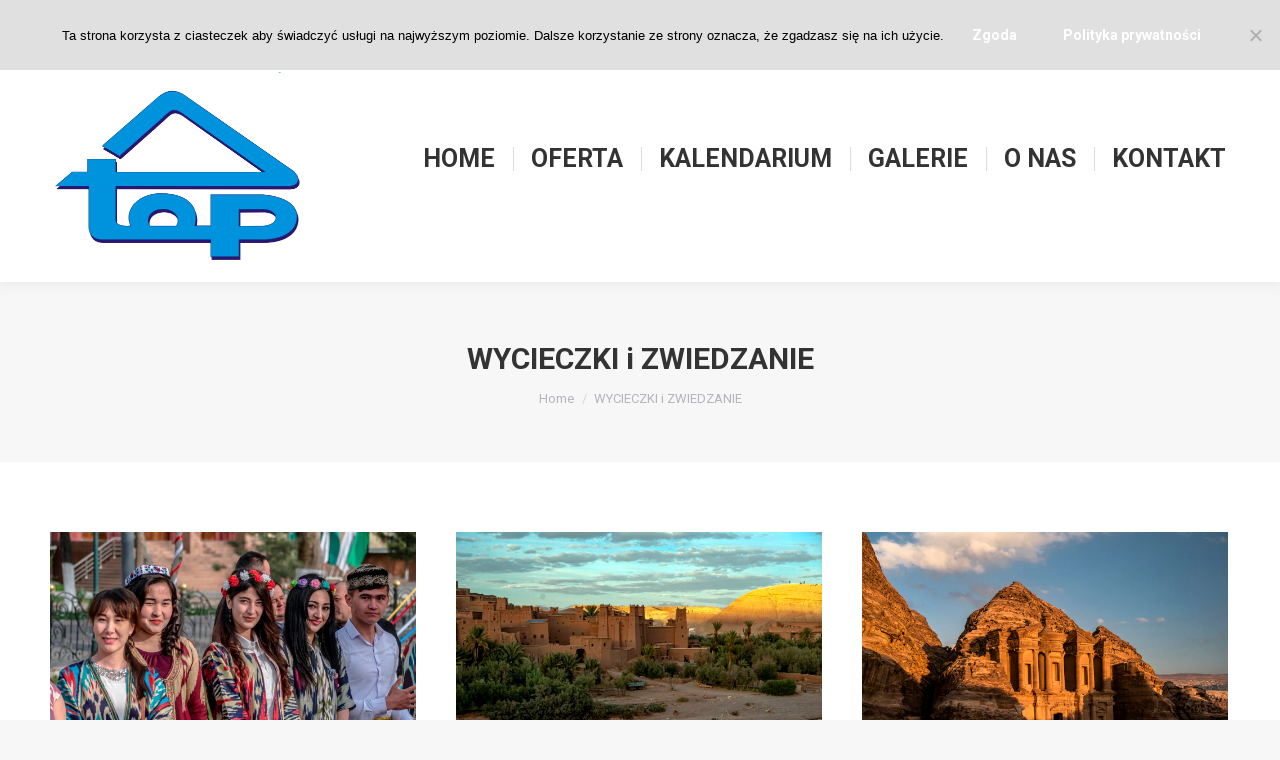

--- FILE ---
content_type: text/html; charset=UTF-8
request_url: https://top.turystyka.pl/wycieczki-i-zwiedzanie/
body_size: 25003
content:
<!DOCTYPE html>
<!--[if !(IE 6) | !(IE 7) | !(IE 8)  ]><!-->
<html lang="pl-PL" class="no-js">
<!--<![endif]-->
<head>
	<meta charset="UTF-8" />
		<meta name="viewport" content="width=device-width, initial-scale=1, maximum-scale=1, user-scalable=0">
		<meta name="theme-color" content="#1ebbf0"/>	<link rel="profile" href="https://gmpg.org/xfn/11" />
	        <script type="text/javascript">
            if (/Android|webOS|iPhone|iPad|iPod|BlackBerry|IEMobile|Opera Mini/i.test(navigator.userAgent)) {
                var originalAddEventListener = EventTarget.prototype.addEventListener,
                    oldWidth = window.innerWidth;

                EventTarget.prototype.addEventListener = function (eventName, eventHandler, useCapture) {
                    if (eventName === "resize") {
                        originalAddEventListener.call(this, eventName, function (event) {
                            if (oldWidth === window.innerWidth) {
                                return;
                            }
                            else if (oldWidth !== window.innerWidth) {
                                oldWidth = window.innerWidth;
                            }
                            if (eventHandler.handleEvent) {
                                eventHandler.handleEvent.call(this, event);
                            }
                            else {
                                eventHandler.call(this, event);
                            };
                        }, useCapture);
                    }
                    else {
                        originalAddEventListener.call(this, eventName, eventHandler, useCapture);
                    };
                };
            };
        </script>
		<title>WYCIECZKI i ZWIEDZANIE &#8211; TOP Turystyka</title>
<style>
#wpadminbar #wp-admin-bar-wccp_free_top_button .ab-icon:before {
	content: "\f160";
	color: #02CA02;
	top: 3px;
}
#wpadminbar #wp-admin-bar-wccp_free_top_button .ab-icon {
	transform: rotate(45deg);
}
</style>
<meta name='robots' content='max-image-preview:large' />
<link rel='dns-prefetch' href='//fonts.googleapis.com' />
<link rel="alternate" type="application/rss+xml" title="TOP Turystyka &raquo; Kanał z wpisami" href="https://top.turystyka.pl/feed/" />
<link rel="alternate" type="application/rss+xml" title="TOP Turystyka &raquo; Kanał z komentarzami" href="https://top.turystyka.pl/comments/feed/" />
<link rel="alternate" title="oEmbed (JSON)" type="application/json+oembed" href="https://top.turystyka.pl/wp-json/oembed/1.0/embed?url=https%3A%2F%2Ftop.turystyka.pl%2Fwycieczki-i-zwiedzanie%2F" />
<link rel="alternate" title="oEmbed (XML)" type="text/xml+oembed" href="https://top.turystyka.pl/wp-json/oembed/1.0/embed?url=https%3A%2F%2Ftop.turystyka.pl%2Fwycieczki-i-zwiedzanie%2F&#038;format=xml" />
<style id='wp-img-auto-sizes-contain-inline-css' type='text/css'>
img:is([sizes=auto i],[sizes^="auto," i]){contain-intrinsic-size:3000px 1500px}
/*# sourceURL=wp-img-auto-sizes-contain-inline-css */
</style>
<link rel='stylesheet' id='layerslider-css' href='https://top.turystyka.pl/wp-content/plugins/LayerSlider/static/layerslider/css/layerslider.css?ver=6.10.2' type='text/css' media='all' />
<style id='wp-emoji-styles-inline-css' type='text/css'>

	img.wp-smiley, img.emoji {
		display: inline !important;
		border: none !important;
		box-shadow: none !important;
		height: 1em !important;
		width: 1em !important;
		margin: 0 0.07em !important;
		vertical-align: -0.1em !important;
		background: none !important;
		padding: 0 !important;
	}
/*# sourceURL=wp-emoji-styles-inline-css */
</style>
<link rel='stylesheet' id='wp-block-library-css' href='https://top.turystyka.pl/wp-includes/css/dist/block-library/style.min.css?ver=6.9' type='text/css' media='all' />
<style id='wp-block-library-theme-inline-css' type='text/css'>
.wp-block-audio :where(figcaption){color:#555;font-size:13px;text-align:center}.is-dark-theme .wp-block-audio :where(figcaption){color:#ffffffa6}.wp-block-audio{margin:0 0 1em}.wp-block-code{border:1px solid #ccc;border-radius:4px;font-family:Menlo,Consolas,monaco,monospace;padding:.8em 1em}.wp-block-embed :where(figcaption){color:#555;font-size:13px;text-align:center}.is-dark-theme .wp-block-embed :where(figcaption){color:#ffffffa6}.wp-block-embed{margin:0 0 1em}.blocks-gallery-caption{color:#555;font-size:13px;text-align:center}.is-dark-theme .blocks-gallery-caption{color:#ffffffa6}:root :where(.wp-block-image figcaption){color:#555;font-size:13px;text-align:center}.is-dark-theme :root :where(.wp-block-image figcaption){color:#ffffffa6}.wp-block-image{margin:0 0 1em}.wp-block-pullquote{border-bottom:4px solid;border-top:4px solid;color:currentColor;margin-bottom:1.75em}.wp-block-pullquote :where(cite),.wp-block-pullquote :where(footer),.wp-block-pullquote__citation{color:currentColor;font-size:.8125em;font-style:normal;text-transform:uppercase}.wp-block-quote{border-left:.25em solid;margin:0 0 1.75em;padding-left:1em}.wp-block-quote cite,.wp-block-quote footer{color:currentColor;font-size:.8125em;font-style:normal;position:relative}.wp-block-quote:where(.has-text-align-right){border-left:none;border-right:.25em solid;padding-left:0;padding-right:1em}.wp-block-quote:where(.has-text-align-center){border:none;padding-left:0}.wp-block-quote.is-large,.wp-block-quote.is-style-large,.wp-block-quote:where(.is-style-plain){border:none}.wp-block-search .wp-block-search__label{font-weight:700}.wp-block-search__button{border:1px solid #ccc;padding:.375em .625em}:where(.wp-block-group.has-background){padding:1.25em 2.375em}.wp-block-separator.has-css-opacity{opacity:.4}.wp-block-separator{border:none;border-bottom:2px solid;margin-left:auto;margin-right:auto}.wp-block-separator.has-alpha-channel-opacity{opacity:1}.wp-block-separator:not(.is-style-wide):not(.is-style-dots){width:100px}.wp-block-separator.has-background:not(.is-style-dots){border-bottom:none;height:1px}.wp-block-separator.has-background:not(.is-style-wide):not(.is-style-dots){height:2px}.wp-block-table{margin:0 0 1em}.wp-block-table td,.wp-block-table th{word-break:normal}.wp-block-table :where(figcaption){color:#555;font-size:13px;text-align:center}.is-dark-theme .wp-block-table :where(figcaption){color:#ffffffa6}.wp-block-video :where(figcaption){color:#555;font-size:13px;text-align:center}.is-dark-theme .wp-block-video :where(figcaption){color:#ffffffa6}.wp-block-video{margin:0 0 1em}:root :where(.wp-block-template-part.has-background){margin-bottom:0;margin-top:0;padding:1.25em 2.375em}
/*# sourceURL=/wp-includes/css/dist/block-library/theme.min.css */
</style>
<style id='classic-theme-styles-inline-css' type='text/css'>
/*! This file is auto-generated */
.wp-block-button__link{color:#fff;background-color:#32373c;border-radius:9999px;box-shadow:none;text-decoration:none;padding:calc(.667em + 2px) calc(1.333em + 2px);font-size:1.125em}.wp-block-file__button{background:#32373c;color:#fff;text-decoration:none}
/*# sourceURL=/wp-includes/css/classic-themes.min.css */
</style>
<style id='global-styles-inline-css' type='text/css'>
:root{--wp--preset--aspect-ratio--square: 1;--wp--preset--aspect-ratio--4-3: 4/3;--wp--preset--aspect-ratio--3-4: 3/4;--wp--preset--aspect-ratio--3-2: 3/2;--wp--preset--aspect-ratio--2-3: 2/3;--wp--preset--aspect-ratio--16-9: 16/9;--wp--preset--aspect-ratio--9-16: 9/16;--wp--preset--color--black: #000000;--wp--preset--color--cyan-bluish-gray: #abb8c3;--wp--preset--color--white: #FFF;--wp--preset--color--pale-pink: #f78da7;--wp--preset--color--vivid-red: #cf2e2e;--wp--preset--color--luminous-vivid-orange: #ff6900;--wp--preset--color--luminous-vivid-amber: #fcb900;--wp--preset--color--light-green-cyan: #7bdcb5;--wp--preset--color--vivid-green-cyan: #00d084;--wp--preset--color--pale-cyan-blue: #8ed1fc;--wp--preset--color--vivid-cyan-blue: #0693e3;--wp--preset--color--vivid-purple: #9b51e0;--wp--preset--color--accent: #1ebbf0;--wp--preset--color--dark-gray: #111;--wp--preset--color--light-gray: #767676;--wp--preset--gradient--vivid-cyan-blue-to-vivid-purple: linear-gradient(135deg,rgb(6,147,227) 0%,rgb(155,81,224) 100%);--wp--preset--gradient--light-green-cyan-to-vivid-green-cyan: linear-gradient(135deg,rgb(122,220,180) 0%,rgb(0,208,130) 100%);--wp--preset--gradient--luminous-vivid-amber-to-luminous-vivid-orange: linear-gradient(135deg,rgb(252,185,0) 0%,rgb(255,105,0) 100%);--wp--preset--gradient--luminous-vivid-orange-to-vivid-red: linear-gradient(135deg,rgb(255,105,0) 0%,rgb(207,46,46) 100%);--wp--preset--gradient--very-light-gray-to-cyan-bluish-gray: linear-gradient(135deg,rgb(238,238,238) 0%,rgb(169,184,195) 100%);--wp--preset--gradient--cool-to-warm-spectrum: linear-gradient(135deg,rgb(74,234,220) 0%,rgb(151,120,209) 20%,rgb(207,42,186) 40%,rgb(238,44,130) 60%,rgb(251,105,98) 80%,rgb(254,248,76) 100%);--wp--preset--gradient--blush-light-purple: linear-gradient(135deg,rgb(255,206,236) 0%,rgb(152,150,240) 100%);--wp--preset--gradient--blush-bordeaux: linear-gradient(135deg,rgb(254,205,165) 0%,rgb(254,45,45) 50%,rgb(107,0,62) 100%);--wp--preset--gradient--luminous-dusk: linear-gradient(135deg,rgb(255,203,112) 0%,rgb(199,81,192) 50%,rgb(65,88,208) 100%);--wp--preset--gradient--pale-ocean: linear-gradient(135deg,rgb(255,245,203) 0%,rgb(182,227,212) 50%,rgb(51,167,181) 100%);--wp--preset--gradient--electric-grass: linear-gradient(135deg,rgb(202,248,128) 0%,rgb(113,206,126) 100%);--wp--preset--gradient--midnight: linear-gradient(135deg,rgb(2,3,129) 0%,rgb(40,116,252) 100%);--wp--preset--font-size--small: 13px;--wp--preset--font-size--medium: 20px;--wp--preset--font-size--large: 36px;--wp--preset--font-size--x-large: 42px;--wp--preset--spacing--20: 0.44rem;--wp--preset--spacing--30: 0.67rem;--wp--preset--spacing--40: 1rem;--wp--preset--spacing--50: 1.5rem;--wp--preset--spacing--60: 2.25rem;--wp--preset--spacing--70: 3.38rem;--wp--preset--spacing--80: 5.06rem;--wp--preset--shadow--natural: 6px 6px 9px rgba(0, 0, 0, 0.2);--wp--preset--shadow--deep: 12px 12px 50px rgba(0, 0, 0, 0.4);--wp--preset--shadow--sharp: 6px 6px 0px rgba(0, 0, 0, 0.2);--wp--preset--shadow--outlined: 6px 6px 0px -3px rgb(255, 255, 255), 6px 6px rgb(0, 0, 0);--wp--preset--shadow--crisp: 6px 6px 0px rgb(0, 0, 0);}:where(.is-layout-flex){gap: 0.5em;}:where(.is-layout-grid){gap: 0.5em;}body .is-layout-flex{display: flex;}.is-layout-flex{flex-wrap: wrap;align-items: center;}.is-layout-flex > :is(*, div){margin: 0;}body .is-layout-grid{display: grid;}.is-layout-grid > :is(*, div){margin: 0;}:where(.wp-block-columns.is-layout-flex){gap: 2em;}:where(.wp-block-columns.is-layout-grid){gap: 2em;}:where(.wp-block-post-template.is-layout-flex){gap: 1.25em;}:where(.wp-block-post-template.is-layout-grid){gap: 1.25em;}.has-black-color{color: var(--wp--preset--color--black) !important;}.has-cyan-bluish-gray-color{color: var(--wp--preset--color--cyan-bluish-gray) !important;}.has-white-color{color: var(--wp--preset--color--white) !important;}.has-pale-pink-color{color: var(--wp--preset--color--pale-pink) !important;}.has-vivid-red-color{color: var(--wp--preset--color--vivid-red) !important;}.has-luminous-vivid-orange-color{color: var(--wp--preset--color--luminous-vivid-orange) !important;}.has-luminous-vivid-amber-color{color: var(--wp--preset--color--luminous-vivid-amber) !important;}.has-light-green-cyan-color{color: var(--wp--preset--color--light-green-cyan) !important;}.has-vivid-green-cyan-color{color: var(--wp--preset--color--vivid-green-cyan) !important;}.has-pale-cyan-blue-color{color: var(--wp--preset--color--pale-cyan-blue) !important;}.has-vivid-cyan-blue-color{color: var(--wp--preset--color--vivid-cyan-blue) !important;}.has-vivid-purple-color{color: var(--wp--preset--color--vivid-purple) !important;}.has-black-background-color{background-color: var(--wp--preset--color--black) !important;}.has-cyan-bluish-gray-background-color{background-color: var(--wp--preset--color--cyan-bluish-gray) !important;}.has-white-background-color{background-color: var(--wp--preset--color--white) !important;}.has-pale-pink-background-color{background-color: var(--wp--preset--color--pale-pink) !important;}.has-vivid-red-background-color{background-color: var(--wp--preset--color--vivid-red) !important;}.has-luminous-vivid-orange-background-color{background-color: var(--wp--preset--color--luminous-vivid-orange) !important;}.has-luminous-vivid-amber-background-color{background-color: var(--wp--preset--color--luminous-vivid-amber) !important;}.has-light-green-cyan-background-color{background-color: var(--wp--preset--color--light-green-cyan) !important;}.has-vivid-green-cyan-background-color{background-color: var(--wp--preset--color--vivid-green-cyan) !important;}.has-pale-cyan-blue-background-color{background-color: var(--wp--preset--color--pale-cyan-blue) !important;}.has-vivid-cyan-blue-background-color{background-color: var(--wp--preset--color--vivid-cyan-blue) !important;}.has-vivid-purple-background-color{background-color: var(--wp--preset--color--vivid-purple) !important;}.has-black-border-color{border-color: var(--wp--preset--color--black) !important;}.has-cyan-bluish-gray-border-color{border-color: var(--wp--preset--color--cyan-bluish-gray) !important;}.has-white-border-color{border-color: var(--wp--preset--color--white) !important;}.has-pale-pink-border-color{border-color: var(--wp--preset--color--pale-pink) !important;}.has-vivid-red-border-color{border-color: var(--wp--preset--color--vivid-red) !important;}.has-luminous-vivid-orange-border-color{border-color: var(--wp--preset--color--luminous-vivid-orange) !important;}.has-luminous-vivid-amber-border-color{border-color: var(--wp--preset--color--luminous-vivid-amber) !important;}.has-light-green-cyan-border-color{border-color: var(--wp--preset--color--light-green-cyan) !important;}.has-vivid-green-cyan-border-color{border-color: var(--wp--preset--color--vivid-green-cyan) !important;}.has-pale-cyan-blue-border-color{border-color: var(--wp--preset--color--pale-cyan-blue) !important;}.has-vivid-cyan-blue-border-color{border-color: var(--wp--preset--color--vivid-cyan-blue) !important;}.has-vivid-purple-border-color{border-color: var(--wp--preset--color--vivid-purple) !important;}.has-vivid-cyan-blue-to-vivid-purple-gradient-background{background: var(--wp--preset--gradient--vivid-cyan-blue-to-vivid-purple) !important;}.has-light-green-cyan-to-vivid-green-cyan-gradient-background{background: var(--wp--preset--gradient--light-green-cyan-to-vivid-green-cyan) !important;}.has-luminous-vivid-amber-to-luminous-vivid-orange-gradient-background{background: var(--wp--preset--gradient--luminous-vivid-amber-to-luminous-vivid-orange) !important;}.has-luminous-vivid-orange-to-vivid-red-gradient-background{background: var(--wp--preset--gradient--luminous-vivid-orange-to-vivid-red) !important;}.has-very-light-gray-to-cyan-bluish-gray-gradient-background{background: var(--wp--preset--gradient--very-light-gray-to-cyan-bluish-gray) !important;}.has-cool-to-warm-spectrum-gradient-background{background: var(--wp--preset--gradient--cool-to-warm-spectrum) !important;}.has-blush-light-purple-gradient-background{background: var(--wp--preset--gradient--blush-light-purple) !important;}.has-blush-bordeaux-gradient-background{background: var(--wp--preset--gradient--blush-bordeaux) !important;}.has-luminous-dusk-gradient-background{background: var(--wp--preset--gradient--luminous-dusk) !important;}.has-pale-ocean-gradient-background{background: var(--wp--preset--gradient--pale-ocean) !important;}.has-electric-grass-gradient-background{background: var(--wp--preset--gradient--electric-grass) !important;}.has-midnight-gradient-background{background: var(--wp--preset--gradient--midnight) !important;}.has-small-font-size{font-size: var(--wp--preset--font-size--small) !important;}.has-medium-font-size{font-size: var(--wp--preset--font-size--medium) !important;}.has-large-font-size{font-size: var(--wp--preset--font-size--large) !important;}.has-x-large-font-size{font-size: var(--wp--preset--font-size--x-large) !important;}
:where(.wp-block-post-template.is-layout-flex){gap: 1.25em;}:where(.wp-block-post-template.is-layout-grid){gap: 1.25em;}
:where(.wp-block-term-template.is-layout-flex){gap: 1.25em;}:where(.wp-block-term-template.is-layout-grid){gap: 1.25em;}
:where(.wp-block-columns.is-layout-flex){gap: 2em;}:where(.wp-block-columns.is-layout-grid){gap: 2em;}
:root :where(.wp-block-pullquote){font-size: 1.5em;line-height: 1.6;}
/*# sourceURL=global-styles-inline-css */
</style>
<link rel='stylesheet' id='contact-form-7-css' href='https://top.turystyka.pl/wp-content/plugins/contact-form-7/includes/css/styles.css?ver=6.1.1' type='text/css' media='all' />
<link rel='stylesheet' id='cookie-notice-front-css' href='https://top.turystyka.pl/wp-content/plugins/cookie-notice/css/front.min.css?ver=2.5.7' type='text/css' media='all' />
<link rel='stylesheet' id='tp_twitter_plugin_css-css' href='https://top.turystyka.pl/wp-content/plugins/recent-tweets-widget/tp_twitter_plugin.css?ver=1.0' type='text/css' media='screen' />
<style id='woocommerce-inline-inline-css' type='text/css'>
.woocommerce form .form-row .required { visibility: visible; }
/*# sourceURL=woocommerce-inline-inline-css */
</style>
<link rel='stylesheet' id='brands-styles-css' href='https://top.turystyka.pl/wp-content/plugins/woocommerce/assets/css/brands.css?ver=10.1.3' type='text/css' media='all' />
<link rel='stylesheet' id='the7-Defaults-css' href='https://top.turystyka.pl/wp-content/uploads/smile_fonts/Defaults/Defaults.css?ver=6.9' type='text/css' media='all' />
<link rel='stylesheet' id='the7-icomoon-pixeden-stroke-32x32-css' href='https://top.turystyka.pl/wp-content/uploads/smile_fonts/icomoon-pixeden-stroke-32x32/icomoon-pixeden-stroke-32x32.css?ver=6.9' type='text/css' media='all' />
<link rel='stylesheet' id='the7-icomoon-icomoonfree-16x16-css' href='https://top.turystyka.pl/wp-content/uploads/smile_fonts/icomoon-icomoonfree-16x16/icomoon-icomoonfree-16x16.css?ver=6.9' type='text/css' media='all' />
<link rel='stylesheet' id='the7-icomoon-material-24x24-css' href='https://top.turystyka.pl/wp-content/uploads/smile_fonts/icomoon-material-24x24/icomoon-material-24x24.css?ver=6.9' type='text/css' media='all' />
<link rel='stylesheet' id='the7-icomoon-elegent-line-icons-32x32-css' href='https://top.turystyka.pl/wp-content/uploads/smile_fonts/icomoon-elegent-line-icons-32x32/icomoon-elegent-line-icons-32x32.css?ver=6.9' type='text/css' media='all' />
<link rel='stylesheet' id='the7-icomoon-numbers-32x32-css' href='https://top.turystyka.pl/wp-content/uploads/smile_fonts/icomoon-numbers-32x32/icomoon-numbers-32x32.css?ver=6.9' type='text/css' media='all' />
<link rel='stylesheet' id='dt-web-fonts-css' href='https://fonts.googleapis.com/css?family=Roboto:400,600,700%7CRoboto+Condensed:400,600,700' type='text/css' media='all' />
<link rel='stylesheet' id='dt-main-css' href='https://top.turystyka.pl/wp-content/themes/dt-the7/css/main.min.css?ver=9.13.0' type='text/css' media='all' />
<style id='dt-main-inline-css' type='text/css'>
body #load {
  display: block;
  height: 100%;
  overflow: hidden;
  position: fixed;
  width: 100%;
  z-index: 9901;
  opacity: 1;
  visibility: visible;
  transition: all .35s ease-out;
}
.load-wrap {
  width: 100%;
  height: 100%;
  background-position: center center;
  background-repeat: no-repeat;
  text-align: center;
}
.load-wrap > svg {
  position: absolute;
  top: 50%;
  left: 50%;
  transform: translate(-50%,-50%);
}
#load {
  background-color: #ffffff;
}
.uil-default rect:not(.bk) {
  fill: rgba(51,51,51,0.3);
}
.uil-ring > path {
  fill: rgba(51,51,51,0.3);
}
.ring-loader .circle {
  fill: rgba(51,51,51,0.3);
}
.ring-loader .moving-circle {
  fill: #333333;
}
.uil-hourglass .glass {
  stroke: #333333;
}
.uil-hourglass .sand {
  fill: rgba(51,51,51,0.3);
}
.spinner-loader .load-wrap {
  background-image: url("data:image/svg+xml,%3Csvg width='75px' height='75px' xmlns='http://www.w3.org/2000/svg' viewBox='0 0 100 100' preserveAspectRatio='xMidYMid' class='uil-default'%3E%3Crect x='0' y='0' width='100' height='100' fill='none' class='bk'%3E%3C/rect%3E%3Crect  x='46.5' y='40' width='7' height='20' rx='5' ry='5' fill='rgba%2851%2C51%2C51%2C0.3%29' transform='rotate(0 50 50) translate(0 -30)'%3E  %3Canimate attributeName='opacity' from='1' to='0' dur='1s' begin='0s' repeatCount='indefinite'/%3E%3C/rect%3E%3Crect  x='46.5' y='40' width='7' height='20' rx='5' ry='5' fill='rgba%2851%2C51%2C51%2C0.3%29' transform='rotate(30 50 50) translate(0 -30)'%3E  %3Canimate attributeName='opacity' from='1' to='0' dur='1s' begin='0.08333333333333333s' repeatCount='indefinite'/%3E%3C/rect%3E%3Crect  x='46.5' y='40' width='7' height='20' rx='5' ry='5' fill='rgba%2851%2C51%2C51%2C0.3%29' transform='rotate(60 50 50) translate(0 -30)'%3E  %3Canimate attributeName='opacity' from='1' to='0' dur='1s' begin='0.16666666666666666s' repeatCount='indefinite'/%3E%3C/rect%3E%3Crect  x='46.5' y='40' width='7' height='20' rx='5' ry='5' fill='rgba%2851%2C51%2C51%2C0.3%29' transform='rotate(90 50 50) translate(0 -30)'%3E  %3Canimate attributeName='opacity' from='1' to='0' dur='1s' begin='0.25s' repeatCount='indefinite'/%3E%3C/rect%3E%3Crect  x='46.5' y='40' width='7' height='20' rx='5' ry='5' fill='rgba%2851%2C51%2C51%2C0.3%29' transform='rotate(120 50 50) translate(0 -30)'%3E  %3Canimate attributeName='opacity' from='1' to='0' dur='1s' begin='0.3333333333333333s' repeatCount='indefinite'/%3E%3C/rect%3E%3Crect  x='46.5' y='40' width='7' height='20' rx='5' ry='5' fill='rgba%2851%2C51%2C51%2C0.3%29' transform='rotate(150 50 50) translate(0 -30)'%3E  %3Canimate attributeName='opacity' from='1' to='0' dur='1s' begin='0.4166666666666667s' repeatCount='indefinite'/%3E%3C/rect%3E%3Crect  x='46.5' y='40' width='7' height='20' rx='5' ry='5' fill='rgba%2851%2C51%2C51%2C0.3%29' transform='rotate(180 50 50) translate(0 -30)'%3E  %3Canimate attributeName='opacity' from='1' to='0' dur='1s' begin='0.5s' repeatCount='indefinite'/%3E%3C/rect%3E%3Crect  x='46.5' y='40' width='7' height='20' rx='5' ry='5' fill='rgba%2851%2C51%2C51%2C0.3%29' transform='rotate(210 50 50) translate(0 -30)'%3E  %3Canimate attributeName='opacity' from='1' to='0' dur='1s' begin='0.5833333333333334s' repeatCount='indefinite'/%3E%3C/rect%3E%3Crect  x='46.5' y='40' width='7' height='20' rx='5' ry='5' fill='rgba%2851%2C51%2C51%2C0.3%29' transform='rotate(240 50 50) translate(0 -30)'%3E  %3Canimate attributeName='opacity' from='1' to='0' dur='1s' begin='0.6666666666666666s' repeatCount='indefinite'/%3E%3C/rect%3E%3Crect  x='46.5' y='40' width='7' height='20' rx='5' ry='5' fill='rgba%2851%2C51%2C51%2C0.3%29' transform='rotate(270 50 50) translate(0 -30)'%3E  %3Canimate attributeName='opacity' from='1' to='0' dur='1s' begin='0.75s' repeatCount='indefinite'/%3E%3C/rect%3E%3Crect  x='46.5' y='40' width='7' height='20' rx='5' ry='5' fill='rgba%2851%2C51%2C51%2C0.3%29' transform='rotate(300 50 50) translate(0 -30)'%3E  %3Canimate attributeName='opacity' from='1' to='0' dur='1s' begin='0.8333333333333334s' repeatCount='indefinite'/%3E%3C/rect%3E%3Crect  x='46.5' y='40' width='7' height='20' rx='5' ry='5' fill='rgba%2851%2C51%2C51%2C0.3%29' transform='rotate(330 50 50) translate(0 -30)'%3E  %3Canimate attributeName='opacity' from='1' to='0' dur='1s' begin='0.9166666666666666s' repeatCount='indefinite'/%3E%3C/rect%3E%3C/svg%3E");
}
.ring-loader .load-wrap {
  background-image: url("data:image/svg+xml,%3Csvg xmlns='http://www.w3.org/2000/svg' viewBox='0 0 32 32' width='72' height='72' fill='rgba%2851%2C51%2C51%2C0.3%29'%3E   %3Cpath opacity='.25' d='M16 0 A16 16 0 0 0 16 32 A16 16 0 0 0 16 0 M16 4 A12 12 0 0 1 16 28 A12 12 0 0 1 16 4'/%3E   %3Cpath d='M16 0 A16 16 0 0 1 32 16 L28 16 A12 12 0 0 0 16 4z'%3E     %3CanimateTransform attributeName='transform' type='rotate' from='0 16 16' to='360 16 16' dur='0.8s' repeatCount='indefinite' /%3E   %3C/path%3E %3C/svg%3E");
}
.hourglass-loader .load-wrap {
  background-image: url("data:image/svg+xml,%3Csvg xmlns='http://www.w3.org/2000/svg' viewBox='0 0 32 32' width='72' height='72' fill='rgba%2851%2C51%2C51%2C0.3%29'%3E   %3Cpath transform='translate(2)' d='M0 12 V20 H4 V12z'%3E      %3Canimate attributeName='d' values='M0 12 V20 H4 V12z; M0 4 V28 H4 V4z; M0 12 V20 H4 V12z; M0 12 V20 H4 V12z' dur='1.2s' repeatCount='indefinite' begin='0' keytimes='0;.2;.5;1' keySplines='0.2 0.2 0.4 0.8;0.2 0.6 0.4 0.8;0.2 0.8 0.4 0.8' calcMode='spline'  /%3E   %3C/path%3E   %3Cpath transform='translate(8)' d='M0 12 V20 H4 V12z'%3E     %3Canimate attributeName='d' values='M0 12 V20 H4 V12z; M0 4 V28 H4 V4z; M0 12 V20 H4 V12z; M0 12 V20 H4 V12z' dur='1.2s' repeatCount='indefinite' begin='0.2' keytimes='0;.2;.5;1' keySplines='0.2 0.2 0.4 0.8;0.2 0.6 0.4 0.8;0.2 0.8 0.4 0.8' calcMode='spline'  /%3E   %3C/path%3E   %3Cpath transform='translate(14)' d='M0 12 V20 H4 V12z'%3E     %3Canimate attributeName='d' values='M0 12 V20 H4 V12z; M0 4 V28 H4 V4z; M0 12 V20 H4 V12z; M0 12 V20 H4 V12z' dur='1.2s' repeatCount='indefinite' begin='0.4' keytimes='0;.2;.5;1' keySplines='0.2 0.2 0.4 0.8;0.2 0.6 0.4 0.8;0.2 0.8 0.4 0.8' calcMode='spline' /%3E   %3C/path%3E   %3Cpath transform='translate(20)' d='M0 12 V20 H4 V12z'%3E     %3Canimate attributeName='d' values='M0 12 V20 H4 V12z; M0 4 V28 H4 V4z; M0 12 V20 H4 V12z; M0 12 V20 H4 V12z' dur='1.2s' repeatCount='indefinite' begin='0.6' keytimes='0;.2;.5;1' keySplines='0.2 0.2 0.4 0.8;0.2 0.6 0.4 0.8;0.2 0.8 0.4 0.8' calcMode='spline' /%3E   %3C/path%3E   %3Cpath transform='translate(26)' d='M0 12 V20 H4 V12z'%3E     %3Canimate attributeName='d' values='M0 12 V20 H4 V12z; M0 4 V28 H4 V4z; M0 12 V20 H4 V12z; M0 12 V20 H4 V12z' dur='1.2s' repeatCount='indefinite' begin='0.8' keytimes='0;.2;.5;1' keySplines='0.2 0.2 0.4 0.8;0.2 0.6 0.4 0.8;0.2 0.8 0.4 0.8' calcMode='spline' /%3E   %3C/path%3E %3C/svg%3E");
}

/*# sourceURL=dt-main-inline-css */
</style>
<link rel='stylesheet' id='the7-font-css' href='https://top.turystyka.pl/wp-content/themes/dt-the7/fonts/icomoon-the7-font/icomoon-the7-font.min.css?ver=9.13.0' type='text/css' media='all' />
<link rel='stylesheet' id='the7-awesome-fonts-css' href='https://top.turystyka.pl/wp-content/themes/dt-the7/fonts/FontAwesome/css/all.min.css?ver=9.13.0' type='text/css' media='all' />
<link rel='stylesheet' id='the7-awesome-fonts-back-css' href='https://top.turystyka.pl/wp-content/themes/dt-the7/fonts/FontAwesome/back-compat.min.css?ver=9.13.0' type='text/css' media='all' />
<link rel='stylesheet' id='the7-custom-scrollbar-css' href='https://top.turystyka.pl/wp-content/themes/dt-the7/lib/custom-scrollbar/custom-scrollbar.min.css?ver=9.13.0' type='text/css' media='all' />
<link rel='stylesheet' id='the7-wpbakery-css' href='https://top.turystyka.pl/wp-content/themes/dt-the7/css/wpbakery.min.css?ver=9.13.0' type='text/css' media='all' />
<link rel='stylesheet' id='the7-core-css' href='https://top.turystyka.pl/wp-content/plugins/dt-the7-core/assets/css/post-type.min.css?ver=2.5.8' type='text/css' media='all' />
<link rel='stylesheet' id='the7-css-vars-css' href='https://top.turystyka.pl/wp-content/uploads/the7-css/css-vars.css?ver=98ea8db5f281' type='text/css' media='all' />
<link rel='stylesheet' id='dt-custom-css' href='https://top.turystyka.pl/wp-content/uploads/the7-css/custom.css?ver=98ea8db5f281' type='text/css' media='all' />
<link rel='stylesheet' id='wc-dt-custom-css' href='https://top.turystyka.pl/wp-content/uploads/the7-css/compatibility/wc-dt-custom.css?ver=98ea8db5f281' type='text/css' media='all' />
<link rel='stylesheet' id='dt-media-css' href='https://top.turystyka.pl/wp-content/uploads/the7-css/media.css?ver=98ea8db5f281' type='text/css' media='all' />
<link rel='stylesheet' id='the7-mega-menu-css' href='https://top.turystyka.pl/wp-content/uploads/the7-css/mega-menu.css?ver=98ea8db5f281' type='text/css' media='all' />
<link rel='stylesheet' id='the7-elements-albums-portfolio-css' href='https://top.turystyka.pl/wp-content/uploads/the7-css/the7-elements-albums-portfolio.css?ver=98ea8db5f281' type='text/css' media='all' />
<link rel='stylesheet' id='the7-elements-css' href='https://top.turystyka.pl/wp-content/uploads/the7-css/post-type-dynamic.css?ver=98ea8db5f281' type='text/css' media='all' />
<link rel='stylesheet' id='style-css' href='https://top.turystyka.pl/wp-content/themes/dt-the7/style.css?ver=9.13.0' type='text/css' media='all' />
<link rel='stylesheet' id='the7-elementor-global-css' href='https://top.turystyka.pl/wp-content/themes/dt-the7/css/compatibility/elementor/elementor-global.min.css?ver=9.13.0' type='text/css' media='all' />
<script type="text/javascript" src="https://top.turystyka.pl/wp-includes/js/jquery/jquery.min.js?ver=3.7.1" id="jquery-core-js"></script>
<script type="text/javascript" src="https://top.turystyka.pl/wp-includes/js/jquery/jquery-migrate.min.js?ver=3.4.1" id="jquery-migrate-js"></script>
<script type="text/javascript" id="layerslider-greensock-js-extra">
/* <![CDATA[ */
var LS_Meta = {"v":"6.10.2"};
//# sourceURL=layerslider-greensock-js-extra
/* ]]> */
</script>
<script type="text/javascript" src="https://top.turystyka.pl/wp-content/plugins/LayerSlider/static/layerslider/js/greensock.js?ver=1.19.0" id="layerslider-greensock-js"></script>
<script type="text/javascript" src="https://top.turystyka.pl/wp-content/plugins/LayerSlider/static/layerslider/js/layerslider.kreaturamedia.jquery.js?ver=6.10.2" id="layerslider-js"></script>
<script type="text/javascript" src="https://top.turystyka.pl/wp-content/plugins/LayerSlider/static/layerslider/js/layerslider.transitions.js?ver=6.10.2" id="layerslider-transitions-js"></script>
<script type="text/javascript" id="cookie-notice-front-js-before">
/* <![CDATA[ */
var cnArgs = {"ajaxUrl":"https:\/\/top.turystyka.pl\/wp-admin\/admin-ajax.php","nonce":"b16c2e51f7","hideEffect":"fade","position":"top","onScroll":false,"onScrollOffset":100,"onClick":false,"cookieName":"cookie_notice_accepted","cookieTime":2592000,"cookieTimeRejected":2592000,"globalCookie":false,"redirection":false,"cache":false,"revokeCookies":false,"revokeCookiesOpt":"automatic"};

//# sourceURL=cookie-notice-front-js-before
/* ]]> */
</script>
<script type="text/javascript" src="https://top.turystyka.pl/wp-content/plugins/cookie-notice/js/front.min.js?ver=2.5.7" id="cookie-notice-front-js"></script>
<script type="text/javascript" src="https://top.turystyka.pl/wp-content/plugins/revslider/public/assets/js/rbtools.min.js?ver=6.5.18" async id="tp-tools-js"></script>
<script type="text/javascript" src="https://top.turystyka.pl/wp-content/plugins/revslider/public/assets/js/rs6.min.js?ver=6.5.19" async id="revmin-js"></script>
<script type="text/javascript" src="https://top.turystyka.pl/wp-content/plugins/woocommerce/assets/js/jquery-blockui/jquery.blockUI.min.js?ver=2.7.0-wc.10.1.3" id="jquery-blockui-js" data-wp-strategy="defer"></script>
<script type="text/javascript" id="wc-add-to-cart-js-extra">
/* <![CDATA[ */
var wc_add_to_cart_params = {"ajax_url":"/wp-admin/admin-ajax.php","wc_ajax_url":"/?wc-ajax=%%endpoint%%","i18n_view_cart":"View cart","cart_url":"https://top.turystyka.pl","is_cart":"","cart_redirect_after_add":"no"};
//# sourceURL=wc-add-to-cart-js-extra
/* ]]> */
</script>
<script type="text/javascript" src="https://top.turystyka.pl/wp-content/plugins/woocommerce/assets/js/frontend/add-to-cart.min.js?ver=10.1.3" id="wc-add-to-cart-js" data-wp-strategy="defer"></script>
<script type="text/javascript" src="https://top.turystyka.pl/wp-content/plugins/woocommerce/assets/js/js-cookie/js.cookie.min.js?ver=2.1.4-wc.10.1.3" id="js-cookie-js" defer="defer" data-wp-strategy="defer"></script>
<script type="text/javascript" id="woocommerce-js-extra">
/* <![CDATA[ */
var woocommerce_params = {"ajax_url":"/wp-admin/admin-ajax.php","wc_ajax_url":"/?wc-ajax=%%endpoint%%","i18n_password_show":"Poka\u017c has\u0142o","i18n_password_hide":"Ukryj has\u0142o"};
//# sourceURL=woocommerce-js-extra
/* ]]> */
</script>
<script type="text/javascript" src="https://top.turystyka.pl/wp-content/plugins/woocommerce/assets/js/frontend/woocommerce.min.js?ver=10.1.3" id="woocommerce-js" defer="defer" data-wp-strategy="defer"></script>
<script type="text/javascript" src="https://top.turystyka.pl/wp-content/plugins/js_composer/assets/js/vendors/woocommerce-add-to-cart.js?ver=6.8.0" id="vc_woocommerce-add-to-cart-js-js"></script>
<script type="text/javascript" id="dt-above-fold-js-extra">
/* <![CDATA[ */
var dtLocal = {"themeUrl":"https://top.turystyka.pl/wp-content/themes/dt-the7","passText":"To view this protected post, enter the password below:","moreButtonText":{"loading":"Loading...","loadMore":"Load more"},"postID":"57939","ajaxurl":"https://top.turystyka.pl/wp-admin/admin-ajax.php","REST":{"baseUrl":"https://top.turystyka.pl/wp-json/the7/v1","endpoints":{"sendMail":"/send-mail"}},"contactMessages":{"required":"One or more fields have an error. Please check and try again.","terms":"Please accept the privacy policy.","fillTheCaptchaError":"Please, fill the captcha."},"captchaSiteKey":"","ajaxNonce":"5f2a0714e9","pageData":{"type":"page","template":"blog","layout":"masonry"},"themeSettings":{"smoothScroll":"off","lazyLoading":false,"accentColor":{"mode":"gradient","color":"#1ebbf0"},"desktopHeader":{"height":100},"ToggleCaptionEnabled":"disabled","ToggleCaption":"Navigation","floatingHeader":{"showAfter":150,"showMenu":false,"height":60,"logo":{"showLogo":true,"html":"\u003Cimg class=\" preload-me\" src=\"https://top.turystyka.pl/wp-content/themes/dt-the7/inc/presets/images/full/wizard01.header-style-floating-logo-regular.png\" srcset=\"https://top.turystyka.pl/wp-content/themes/dt-the7/inc/presets/images/full/wizard01.header-style-floating-logo-regular.png 42w, https://top.turystyka.pl/wp-content/themes/dt-the7/inc/presets/images/full/wizard01.header-style-floating-logo-hd.png 84w\" width=\"42\" height=\"42\"   sizes=\"42px\" alt=\"TOP Turystyka\" /\u003E","url":"https://top.turystyka.pl/"}},"topLine":{"floatingTopLine":{"logo":{"showLogo":false,"html":""}}},"mobileHeader":{"firstSwitchPoint":1070,"secondSwitchPoint":1070,"firstSwitchPointHeight":60,"secondSwitchPointHeight":60,"mobileToggleCaptionEnabled":"disabled","mobileToggleCaption":"Menu"},"stickyMobileHeaderFirstSwitch":{"logo":{"html":"\u003Cimg class=\" preload-me\" src=\"https://top.turystyka.pl/wp-content/uploads/2019/12/LogoV3.png\" srcset=\"https://top.turystyka.pl/wp-content/uploads/2019/12/LogoV3.png 568w\" width=\"284\" height=\"245\"   sizes=\"284px\" alt=\"TOP Turystyka\" /\u003E"}},"stickyMobileHeaderSecondSwitch":{"logo":{"html":"\u003Cimg class=\" preload-me\" src=\"https://top.turystyka.pl/wp-content/uploads/2019/12/LogoV3.png\" srcset=\"https://top.turystyka.pl/wp-content/uploads/2019/12/LogoV3.png 568w\" width=\"284\" height=\"245\"   sizes=\"284px\" alt=\"TOP Turystyka\" /\u003E"}},"content":{"textColor":"#85868c","headerColor":"#333333"},"sidebar":{"switchPoint":990},"boxedWidth":"1340px","stripes":{"stripe1":{"textColor":"#787d85","headerColor":"#3b3f4a"},"stripe2":{"textColor":"#8b9199","headerColor":"#ffffff"},"stripe3":{"textColor":"#ffffff","headerColor":"#ffffff"}}},"VCMobileScreenWidth":"778","wcCartFragmentHash":"7f5c977315bb88c5a8a8df62991a4a0c","elementor":{"settings":{"container_width":0}}};
var dtShare = {"shareButtonText":{"facebook":"Share on Facebook","twitter":"Tweet","pinterest":"Pin it","linkedin":"Share on Linkedin","whatsapp":"Share on Whatsapp"},"overlayOpacity":"85"};
//# sourceURL=dt-above-fold-js-extra
/* ]]> */
</script>
<script type="text/javascript" src="https://top.turystyka.pl/wp-content/themes/dt-the7/js/above-the-fold.min.js?ver=9.13.0" id="dt-above-fold-js"></script>
<script type="text/javascript" src="https://top.turystyka.pl/wp-content/themes/dt-the7/js/compatibility/woocommerce/woocommerce.min.js?ver=9.13.0" id="dt-woocommerce-js"></script>
<meta name="generator" content="Powered by LayerSlider 6.10.2 - Multi-Purpose, Responsive, Parallax, Mobile-Friendly Slider Plugin for WordPress." />
<!-- LayerSlider updates and docs at: https://layerslider.kreaturamedia.com -->
<link rel="https://api.w.org/" href="https://top.turystyka.pl/wp-json/" /><link rel="alternate" title="JSON" type="application/json" href="https://top.turystyka.pl/wp-json/wp/v2/pages/57939" /><link rel="EditURI" type="application/rsd+xml" title="RSD" href="https://top.turystyka.pl/xmlrpc.php?rsd" />
<meta name="generator" content="WordPress 6.9" />
<meta name="generator" content="WooCommerce 10.1.3" />
<link rel="canonical" href="https://top.turystyka.pl/wycieczki-i-zwiedzanie/" />
<link rel='shortlink' href='https://top.turystyka.pl/?p=57939' />
<script id="wpcp_disable_selection" type="text/javascript">
var image_save_msg='You are not allowed to save images!';
	var no_menu_msg='Context Menu disabled!';
	var smessage = "Copyright © 2020 JANUSZ TRYBUS";

function disableEnterKey(e)
{
	var elemtype = e.target.tagName;
	
	elemtype = elemtype.toUpperCase();
	
	if (elemtype == "TEXT" || elemtype == "TEXTAREA" || elemtype == "INPUT" || elemtype == "PASSWORD" || elemtype == "SELECT" || elemtype == "OPTION" || elemtype == "EMBED")
	{
		elemtype = 'TEXT';
	}
	
	if (e.ctrlKey){
     var key;
     if(window.event)
          key = window.event.keyCode;     //IE
     else
          key = e.which;     //firefox (97)
    //if (key != 17) alert(key);
     if (elemtype!= 'TEXT' && (key == 97 || key == 65 || key == 67 || key == 99 || key == 88 || key == 120 || key == 26 || key == 85  || key == 86 || key == 83 || key == 43 || key == 73))
     {
		if(wccp_free_iscontenteditable(e)) return true;
		show_wpcp_message('You are not allowed to copy content or view source');
		return false;
     }else
     	return true;
     }
}


/*For contenteditable tags*/
function wccp_free_iscontenteditable(e)
{
	var e = e || window.event; // also there is no e.target property in IE. instead IE uses window.event.srcElement
  	
	var target = e.target || e.srcElement;

	var elemtype = e.target.nodeName;
	
	elemtype = elemtype.toUpperCase();
	
	var iscontenteditable = "false";
		
	if(typeof target.getAttribute!="undefined" ) iscontenteditable = target.getAttribute("contenteditable"); // Return true or false as string
	
	var iscontenteditable2 = false;
	
	if(typeof target.isContentEditable!="undefined" ) iscontenteditable2 = target.isContentEditable; // Return true or false as boolean

	if(target.parentElement.isContentEditable) iscontenteditable2 = true;
	
	if (iscontenteditable == "true" || iscontenteditable2 == true)
	{
		if(typeof target.style!="undefined" ) target.style.cursor = "text";
		
		return true;
	}
}

////////////////////////////////////
function disable_copy(e)
{	
	var e = e || window.event; // also there is no e.target property in IE. instead IE uses window.event.srcElement
	
	var elemtype = e.target.tagName;
	
	elemtype = elemtype.toUpperCase();
	
	if (elemtype == "TEXT" || elemtype == "TEXTAREA" || elemtype == "INPUT" || elemtype == "PASSWORD" || elemtype == "SELECT" || elemtype == "OPTION" || elemtype == "EMBED")
	{
		elemtype = 'TEXT';
	}
	
	if(wccp_free_iscontenteditable(e)) return true;
	
	var isSafari = /Safari/.test(navigator.userAgent) && /Apple Computer/.test(navigator.vendor);
	
	var checker_IMG = '';
	if (elemtype == "IMG" && checker_IMG == 'checked' && e.detail >= 2) {show_wpcp_message(alertMsg_IMG);return false;}
	if (elemtype != "TEXT")
	{
		if (smessage !== "" && e.detail == 2)
			show_wpcp_message(smessage);
		
		if (isSafari)
			return true;
		else
			return false;
	}	
}

//////////////////////////////////////////
function disable_copy_ie()
{
	var e = e || window.event;
	var elemtype = window.event.srcElement.nodeName;
	elemtype = elemtype.toUpperCase();
	if(wccp_free_iscontenteditable(e)) return true;
	if (elemtype == "IMG") {show_wpcp_message(alertMsg_IMG);return false;}
	if (elemtype != "TEXT" && elemtype != "TEXTAREA" && elemtype != "INPUT" && elemtype != "PASSWORD" && elemtype != "SELECT" && elemtype != "OPTION" && elemtype != "EMBED")
	{
		return false;
	}
}	
function reEnable()
{
	return true;
}
document.onkeydown = disableEnterKey;
document.onselectstart = disable_copy_ie;
if(navigator.userAgent.indexOf('MSIE')==-1)
{
	document.onmousedown = disable_copy;
	document.onclick = reEnable;
}
function disableSelection(target)
{
    //For IE This code will work
    if (typeof target.onselectstart!="undefined")
    target.onselectstart = disable_copy_ie;
    
    //For Firefox This code will work
    else if (typeof target.style.MozUserSelect!="undefined")
    {target.style.MozUserSelect="none";}
    
    //All other  (ie: Opera) This code will work
    else
    target.onmousedown=function(){return false}
    target.style.cursor = "default";
}
//Calling the JS function directly just after body load
window.onload = function(){disableSelection(document.body);};

//////////////////special for safari Start////////////////
var onlongtouch;
var timer;
var touchduration = 1000; //length of time we want the user to touch before we do something

var elemtype = "";
function touchstart(e) {
	var e = e || window.event;
  // also there is no e.target property in IE.
  // instead IE uses window.event.srcElement
  	var target = e.target || e.srcElement;
	
	elemtype = window.event.srcElement.nodeName;
	
	elemtype = elemtype.toUpperCase();
	
	if(!wccp_pro_is_passive()) e.preventDefault();
	if (!timer) {
		timer = setTimeout(onlongtouch, touchduration);
	}
}

function touchend() {
    //stops short touches from firing the event
    if (timer) {
        clearTimeout(timer);
        timer = null;
    }
	onlongtouch();
}

onlongtouch = function(e) { //this will clear the current selection if anything selected
	
	if (elemtype != "TEXT" && elemtype != "TEXTAREA" && elemtype != "INPUT" && elemtype != "PASSWORD" && elemtype != "SELECT" && elemtype != "EMBED" && elemtype != "OPTION")	
	{
		if (window.getSelection) {
			if (window.getSelection().empty) {  // Chrome
			window.getSelection().empty();
			} else if (window.getSelection().removeAllRanges) {  // Firefox
			window.getSelection().removeAllRanges();
			}
		} else if (document.selection) {  // IE?
			document.selection.empty();
		}
		return false;
	}
};

document.addEventListener("DOMContentLoaded", function(event) { 
    window.addEventListener("touchstart", touchstart, false);
    window.addEventListener("touchend", touchend, false);
});

function wccp_pro_is_passive() {

  var cold = false,
  hike = function() {};

  try {
	  const object1 = {};
  var aid = Object.defineProperty(object1, 'passive', {
  get() {cold = true}
  });
  window.addEventListener('test', hike, aid);
  window.removeEventListener('test', hike, aid);
  } catch (e) {}

  return cold;
}
/*special for safari End*/
</script>
<script id="wpcp_disable_Right_Click" type="text/javascript">
document.ondragstart = function() { return false;}
	function nocontext(e) {
	   return false;
	}
	document.oncontextmenu = nocontext;
</script>
<meta property="og:site_name" content="TOP Turystyka" />
<meta property="og:title" content="WYCIECZKI i ZWIEDZANIE" />
<meta property="og:url" content="https://top.turystyka.pl/wycieczki-i-zwiedzanie/" />
<meta property="og:type" content="article" />
	<noscript><style>.woocommerce-product-gallery{ opacity: 1 !important; }</style></noscript>
	<meta name="generator" content="Elementor 3.34.1; features: additional_custom_breakpoints; settings: css_print_method-external, google_font-enabled, font_display-auto">
<style type="text/css">.recentcomments a{display:inline !important;padding:0 !important;margin:0 !important;}</style>			<style>
				.e-con.e-parent:nth-of-type(n+4):not(.e-lazyloaded):not(.e-no-lazyload),
				.e-con.e-parent:nth-of-type(n+4):not(.e-lazyloaded):not(.e-no-lazyload) * {
					background-image: none !important;
				}
				@media screen and (max-height: 1024px) {
					.e-con.e-parent:nth-of-type(n+3):not(.e-lazyloaded):not(.e-no-lazyload),
					.e-con.e-parent:nth-of-type(n+3):not(.e-lazyloaded):not(.e-no-lazyload) * {
						background-image: none !important;
					}
				}
				@media screen and (max-height: 640px) {
					.e-con.e-parent:nth-of-type(n+2):not(.e-lazyloaded):not(.e-no-lazyload),
					.e-con.e-parent:nth-of-type(n+2):not(.e-lazyloaded):not(.e-no-lazyload) * {
						background-image: none !important;
					}
				}
			</style>
			<meta name="generator" content="Powered by WPBakery Page Builder - drag and drop page builder for WordPress."/>
<meta name="generator" content="Powered by Slider Revolution 6.5.19 - responsive, Mobile-Friendly Slider Plugin for WordPress with comfortable drag and drop interface." />
<script type="text/javascript" id="the7-loader-script">
document.addEventListener("DOMContentLoaded", function(event) { 
	var load = document.getElementById("load");
	if(!load.classList.contains('loader-removed')){
		var removeLoading = setTimeout(function() {
			load.className += " loader-removed";
		}, 300);
	}
});
</script>
		<link rel="icon" href="https://top.turystyka.pl/wp-content/uploads/2019/12/LogoV3.png" type="image/png" sizes="16x16"/><link rel="icon" href="https://top.turystyka.pl/wp-content/uploads/2019/12/LogoV3.png" type="image/png" sizes="32x32"/><script>function setREVStartSize(e){
			//window.requestAnimationFrame(function() {
				window.RSIW = window.RSIW===undefined ? window.innerWidth : window.RSIW;
				window.RSIH = window.RSIH===undefined ? window.innerHeight : window.RSIH;
				try {
					var pw = document.getElementById(e.c).parentNode.offsetWidth,
						newh;
					pw = pw===0 || isNaN(pw) ? window.RSIW : pw;
					e.tabw = e.tabw===undefined ? 0 : parseInt(e.tabw);
					e.thumbw = e.thumbw===undefined ? 0 : parseInt(e.thumbw);
					e.tabh = e.tabh===undefined ? 0 : parseInt(e.tabh);
					e.thumbh = e.thumbh===undefined ? 0 : parseInt(e.thumbh);
					e.tabhide = e.tabhide===undefined ? 0 : parseInt(e.tabhide);
					e.thumbhide = e.thumbhide===undefined ? 0 : parseInt(e.thumbhide);
					e.mh = e.mh===undefined || e.mh=="" || e.mh==="auto" ? 0 : parseInt(e.mh,0);
					if(e.layout==="fullscreen" || e.l==="fullscreen")
						newh = Math.max(e.mh,window.RSIH);
					else{
						e.gw = Array.isArray(e.gw) ? e.gw : [e.gw];
						for (var i in e.rl) if (e.gw[i]===undefined || e.gw[i]===0) e.gw[i] = e.gw[i-1];
						e.gh = e.el===undefined || e.el==="" || (Array.isArray(e.el) && e.el.length==0)? e.gh : e.el;
						e.gh = Array.isArray(e.gh) ? e.gh : [e.gh];
						for (var i in e.rl) if (e.gh[i]===undefined || e.gh[i]===0) e.gh[i] = e.gh[i-1];
											
						var nl = new Array(e.rl.length),
							ix = 0,
							sl;
						e.tabw = e.tabhide>=pw ? 0 : e.tabw;
						e.thumbw = e.thumbhide>=pw ? 0 : e.thumbw;
						e.tabh = e.tabhide>=pw ? 0 : e.tabh;
						e.thumbh = e.thumbhide>=pw ? 0 : e.thumbh;
						for (var i in e.rl) nl[i] = e.rl[i]<window.RSIW ? 0 : e.rl[i];
						sl = nl[0];
						for (var i in nl) if (sl>nl[i] && nl[i]>0) { sl = nl[i]; ix=i;}
						var m = pw>(e.gw[ix]+e.tabw+e.thumbw) ? 1 : (pw-(e.tabw+e.thumbw)) / (e.gw[ix]);
						newh =  (e.gh[ix] * m) + (e.tabh + e.thumbh);
					}
					var el = document.getElementById(e.c);
					if (el!==null && el) el.style.height = newh+"px";
					el = document.getElementById(e.c+"_wrapper");
					if (el!==null && el) {
						el.style.height = newh+"px";
						el.style.display = "block";
					}
				} catch(e){
					console.log("Failure at Presize of Slider:" + e)
				}
			//});
		  };</script>
<link rel="alternate" type="application/rss+xml" title="RSS" href="https://top.turystyka.pl/rsslatest.xml" /><noscript><style> .wpb_animate_when_almost_visible { opacity: 1; }</style></noscript></head>
<body id="the7-body" class="wp-singular page-template page-template-template-blog-masonry page-template-template-blog-masonry-php page page-id-57939 wp-embed-responsive wp-theme-dt-the7 theme-dt-the7 cookies-not-set the7-core-ver-2.5.8 locale-pl-pl woocommerce-no-js unselectable blog layout-masonry description-under-image dt-responsive-on right-mobile-menu-close-icon ouside-menu-close-icon mobile-hamburger-close-bg-enable mobile-hamburger-close-bg-hover-enable  fade-medium-mobile-menu-close-icon fade-medium-menu-close-icon accent-gradient srcset-enabled btn-flat custom-btn-color btn-bg-off btn-hover-bg-off custom-btn-hover-color top-header first-switch-logo-left first-switch-menu-right second-switch-logo-left second-switch-menu-right right-mobile-menu layzr-loading-on popup-message-style dt-fa-compatibility the7-ver-9.13.0 wpb-js-composer js-comp-ver-6.8.0 vc_responsive elementor-default elementor-kit-59910">
<!-- The7 9.13.0 -->
<div id="load" class="spinner-loader">
	<div class="load-wrap"></div>
</div>
<div id="page" >
	<a class="skip-link screen-reader-text" href="#content">Skip to content</a>

<div class="masthead inline-header right widgets full-height dividers shadow-decoration shadow-mobile-header-decoration small-mobile-menu-icon show-sub-menu-on-hover show-mobile-logo"  role="banner">

	<div class="top-bar top-bar-line-hide">
	<div class="top-bar-bg" ></div>
	<div class="mini-widgets left-widgets"></div><div class="right-widgets mini-widgets"><span class="mini-contacts multipurpose_1 show-on-desktop near-logo-first-switch in-menu-second-switch"><i class="fa-fw "></i>biuro@top.turystyka.pl</span><span class="mini-contacts address show-on-desktop in-top-bar-left in-menu-second-switch"><i class="fa-fw the7-mw-icon-address-bold"></i> 32  2414869</span><div class="soc-ico show-on-desktop in-menu-first-switch in-menu-second-switch disabled-bg accent-border border-on hover-accent-bg hover-disabled-border  hover-border-off"><a title="Facebook page opens in new window" href="https://www.facebook.com/Top-Turystyka-106824739419283/" target="_blank" class="facebook"><span class="soc-font-icon"></span><span class="screen-reader-text">Facebook page opens in new window</span></a></div></div></div>

	<header class="header-bar">

		<div class="branding">
	<div id="site-title" class="assistive-text">TOP Turystyka</div>
	<div id="site-description" class="assistive-text">W cztery strony świata</div>
	<a class="" href="https://top.turystyka.pl/"><img class=" preload-me" src="https://top.turystyka.pl/wp-content/uploads/2019/12/LogoV3.png" srcset="https://top.turystyka.pl/wp-content/uploads/2019/12/LogoV3.png 568w" width="284" height="245"   sizes="284px" alt="TOP Turystyka" /><img class="mobile-logo preload-me" src="https://top.turystyka.pl/wp-content/uploads/2019/12/LogoV3.png" srcset="https://top.turystyka.pl/wp-content/uploads/2019/12/LogoV3.png 568w" width="284" height="245"   sizes="284px" alt="TOP Turystyka" /></a></div>

		<ul id="primary-menu" class="main-nav gradient-hover outside-item-remove-margin" role="menubar"><li class="menu-item menu-item-type-post_type menu-item-object-page menu-item-home menu-item-53301 first" role="presentation"><a href='https://top.turystyka.pl/' data-level='1' role="menuitem"><span class="menu-item-text"><span class="menu-text">Home</span></span></a></li> <li class="menu-item menu-item-type-post_type menu-item-object-page menu-item-60929" role="presentation"><a href='https://top.turystyka.pl/oferta/' data-level='1' role="menuitem"><span class="menu-item-text"><span class="menu-text">Oferta</span></span></a></li> <li class="menu-item menu-item-type-post_type menu-item-object-page menu-item-58220" role="presentation"><a href='https://top.turystyka.pl/kalendarium/' data-level='1' role="menuitem"><span class="menu-item-text"><span class="menu-text">Kalendarium</span></span></a></li> <li class="menu-item menu-item-type-post_type menu-item-object-page menu-item-53867" role="presentation"><a href='https://top.turystyka.pl/galerie/' data-level='1' role="menuitem"><span class="menu-item-text"><span class="menu-text">Galerie</span></span></a></li> <li class="menu-item menu-item-type-post_type menu-item-object-page menu-item-57775" role="presentation"><a href='https://top.turystyka.pl/o-nas/' data-level='1' role="menuitem"><span class="menu-item-text"><span class="menu-text">O nas</span></span></a></li> <li class="menu-item menu-item-type-post_type menu-item-object-page menu-item-57771" role="presentation"><a href='https://top.turystyka.pl/kontakt/' data-level='1' role="menuitem"><span class="menu-item-text"><span class="menu-text">Kontakt</span></span></a></li> </ul>
		
	</header>

</div>
<div class="dt-mobile-header mobile-menu-show-divider">
	<div class="dt-close-mobile-menu-icon"><div class="close-line-wrap"><span class="close-line"></span><span class="close-line"></span><span class="close-line"></span></div></div>	<ul id="mobile-menu" class="mobile-main-nav" role="menubar">
		<li class="menu-item menu-item-type-post_type menu-item-object-page menu-item-home menu-item-53301 first" role="presentation"><a href='https://top.turystyka.pl/' data-level='1' role="menuitem"><span class="menu-item-text"><span class="menu-text">Home</span></span></a></li> <li class="menu-item menu-item-type-post_type menu-item-object-page menu-item-60929" role="presentation"><a href='https://top.turystyka.pl/oferta/' data-level='1' role="menuitem"><span class="menu-item-text"><span class="menu-text">Oferta</span></span></a></li> <li class="menu-item menu-item-type-post_type menu-item-object-page menu-item-58220" role="presentation"><a href='https://top.turystyka.pl/kalendarium/' data-level='1' role="menuitem"><span class="menu-item-text"><span class="menu-text">Kalendarium</span></span></a></li> <li class="menu-item menu-item-type-post_type menu-item-object-page menu-item-53867" role="presentation"><a href='https://top.turystyka.pl/galerie/' data-level='1' role="menuitem"><span class="menu-item-text"><span class="menu-text">Galerie</span></span></a></li> <li class="menu-item menu-item-type-post_type menu-item-object-page menu-item-57775" role="presentation"><a href='https://top.turystyka.pl/o-nas/' data-level='1' role="menuitem"><span class="menu-item-text"><span class="menu-text">O nas</span></span></a></li> <li class="menu-item menu-item-type-post_type menu-item-object-page menu-item-57771" role="presentation"><a href='https://top.turystyka.pl/kontakt/' data-level='1' role="menuitem"><span class="menu-item-text"><span class="menu-text">Kontakt</span></span></a></li> 	</ul>
	<div class='mobile-mini-widgets-in-menu'></div>
</div>

		<div class="page-title title-center solid-bg breadcrumbs-mobile-off page-title-responsive-enabled">
			<div class="wf-wrap">

				<div class="page-title-head hgroup"><h1 >WYCIECZKI i ZWIEDZANIE</h1></div><div class="page-title-breadcrumbs"><div class="assistive-text">You are here:</div><ol class="breadcrumbs text-small" itemscope itemtype="https://schema.org/BreadcrumbList"><li itemprop="itemListElement" itemscope itemtype="https://schema.org/ListItem"><a itemprop="item" href="https://top.turystyka.pl/" title=""><span itemprop="name">Home</span></a><meta itemprop="position" content="1" /></li><li class="current" itemprop="itemListElement" itemscope itemtype="https://schema.org/ListItem"><span itemprop="name">WYCIECZKI i ZWIEDZANIE</span><meta itemprop="position" content="2" /></li></ol></div>			</div>
		</div>

		

<div id="main" class="sidebar-none sidebar-divider-vertical">

	
	<div class="main-gradient"></div>
	<div class="wf-wrap">
	<div class="wf-container-main">

	

	<!-- Content -->
	<div id="content" class="content" role="main">

		<div class="wf-container with-ajax loading-effect-fade-in iso-container description-under-image content-align-left" data-padding="20px" data-cur-page="1" data-width="370px" data-columns="3">
<div class="wf-cell iso-item" data-post-id="59813" data-date="2025-08-26T10:15:57+00:00" data-name="TERMIN: 18 - 28.03 2026, UZBEKISTAN - NOWRUZ czyli NIEZWYKŁA WIOSNA W CENTRALNEJ AZJI">
	<article class="post post-59813 type-post status-publish format-standard has-post-thumbnail hentry category-marzec category-tramping category-uzbekistan category-wycieczki-i-zwiedzanie tag-ayaz-kala tag-aydar-kul tag-buchara tag-bukhara tag-buskashi tag-buskaszi tag-chiwa tag-jezioro-aralskie tag-kara-kum tag-karmana tag-kazachstan tag-khiva tag-kupkari tag-kyzyl-kum tag-nawoj tag-nurata tag-samarkand tag-samarkanda tag-shakhrisabs tag-taszkient tag-toprak-kala tag-tramping tag-uzbekistan tag-wycieczka tag-zwiedzanie category-433 category-412 category-427 category-413 description-off">

		
			<div class="blog-media wf-td">

				<p><a href="https://top.turystyka.pl/18-28-03-2026-uzbekistan-niezwykla-wiosna-w-centralnej-azji/" class="alignnone rollover layzr-bg" ><img class="preload-me iso-lazy-load" src="data:image/svg+xml,%3Csvg%20xmlns%3D&#39;http%3A%2F%2Fwww.w3.org%2F2000%2Fsvg&#39;%20viewBox%3D&#39;0%200%20650%20455&#39;%2F%3E" data-src="https://top.turystyka.pl/wp-content/uploads/2024/11/Uzbekistan-2019-04-Samarkanda-Novruz-28-650x455.jpg" data-srcset="https://top.turystyka.pl/wp-content/uploads/2024/11/Uzbekistan-2019-04-Samarkanda-Novruz-28-650x455.jpg 650w, https://top.turystyka.pl/wp-content/uploads/2024/11/Uzbekistan-2019-04-Samarkanda-Novruz-28-1300x910.jpg 1300w" alt="" title="Uzbekistan 2019 04 Samarkanda Novruz (28)" width="650" height="455"  /></a></p>
			</div>

		
		<div class="blog-content wf-td">
			<h3 class="entry-title"><a href="https://top.turystyka.pl/18-28-03-2026-uzbekistan-niezwykla-wiosna-w-centralnej-azji/" title="TERMIN: 18 &#8211; 28.03 2026, UZBEKISTAN &#8211; NOWRUZ czyli NIEZWYKŁA WIOSNA W CENTRALNEJ AZJI" rel="bookmark">TERMIN: 18 &#8211; 28.03 2026, UZBEKISTAN &#8211; NOWRUZ czyli NIEZWYKŁA WIOSNA W CENTRALNEJ AZJI</a></h3>

			<div class="entry-meta"><span class="category-link"><a href="https://top.turystyka.pl/category/marzec/" >Marzec</a>, <a href="https://top.turystyka.pl/category/tramping/" >Tramping</a>, <a href="https://top.turystyka.pl/category/uzbekistan/" >Uzbekistan</a>, <a href="https://top.turystyka.pl/category/wycieczki-i-zwiedzanie/" >Wycieczki</a></span><a class="author vcard" href="https://top.turystyka.pl/author/janusz/" title="View all posts by Janusz" rel="author">By <span class="fn">Janusz</span></a><a href="https://top.turystyka.pl/2025/08/26/" title="10:15 am" class="data-link" rel="bookmark"><time class="entry-date updated" datetime="2025-08-26T10:15:57+00:00">26 sierpnia, 2025</time></a><a href="https://top.turystyka.pl/18-28-03-2026-uzbekistan-niezwykla-wiosna-w-centralnej-azji/#respond" class="comment-link" >Leave a comment</a></div><p>Zapraszamy na niezwykłą trasę po najciekawszych miejscach Centralnej Azji, w okresie kiedy wszyscy świętują nadejście wiosny i perskiego Nowego Roku &#8211; Nowruzu. Pokażemy Wam folklor, tradycje, stroje a może nawet niesamowity mecz Kupkari (Buzkaszi). Będziemy przemierzali słynny „Jedwabny Szlak”. Poznamy tajemnice pustyni Kyzył-Kum &#8211; starożytne miasta Czcicieli Ognia, wysychające Morze Aralskie z cmentarzyskiem okrętów zagubionych wśród piasków. Koloryt Azji Centralnej zachowacie we wspomnieniach na całe życie !</p>

<a href="https://top.turystyka.pl/18-28-03-2026-uzbekistan-niezwykla-wiosna-w-centralnej-azji/" class="details more-link" aria-label="Read more about TERMIN: 18 &#8211; 28.03 2026, UZBEKISTAN &#8211; NOWRUZ czyli NIEZWYKŁA WIOSNA W CENTRALNEJ AZJI" rel="nofollow">Details</a>

		</div>

	</article>

</div>
<div class="wf-cell iso-item" data-post-id="63493" data-date="2025-08-26T10:10:26+00:00" data-name="TERMIN: 29.03 - 09.04.2026; MAROKO - PRZYGODA W ATLASIE i NA SAHARZE">
	<article class="post post-63493 type-post status-publish format-standard has-post-thumbnail hentry category-kwiecien category-maroko category-marzec category-tramping category-wycieczki-i-zwiedzanie tag-afryka tag-agdz tag-ait-bin-haddu tag-al-jadida tag-as-sawira tag-atlantyk tag-atlas tag-casablanca tag-dades tag-imlil tag-jabal-toubkal tag-magreb tag-marakesz tag-maroko tag-marrakesh tag-mhamid tag-ocean tag-ouarzazate tag-ozoud tag-safari tag-safi tag-sahara tag-tamnougalt tag-tinghir tag-tinmel tag-todra tag-warzazat tag-zagora category-434 category-1695 category-433 category-412 category-413 description-off">

		
			<div class="blog-media wf-td">

				<p><a href="https://top.turystyka.pl/termin-29-03-09-04-2026-maroko-przygoda-w-atlasie-i-na-saharze/" class="alignnone rollover layzr-bg" ><img class="preload-me iso-lazy-load" src="data:image/svg+xml,%3Csvg%20xmlns%3D&#39;http%3A%2F%2Fwww.w3.org%2F2000%2Fsvg&#39;%20viewBox%3D&#39;0%200%20650%20433&#39;%2F%3E" data-src="https://top.turystyka.pl/wp-content/uploads/2026/01/Maroko-12-Ait-Ben-Haddou-63-650x433.jpg" data-srcset="https://top.turystyka.pl/wp-content/uploads/2026/01/Maroko-12-Ait-Ben-Haddou-63-650x433.jpg 650w, https://top.turystyka.pl/wp-content/uploads/2026/01/Maroko-12-Ait-Ben-Haddou-63-1300x866.jpg 1300w" alt="" title="Maroko 12 Ait Ben Haddou (63)" width="650" height="433"  /></a></p>
			</div>

		
		<div class="blog-content wf-td">
			<h3 class="entry-title"><a href="https://top.turystyka.pl/termin-29-03-09-04-2026-maroko-przygoda-w-atlasie-i-na-saharze/" title="TERMIN: 29.03 &#8211; 09.04.2026; MAROKO &#8211; PRZYGODA W ATLASIE i NA SAHARZE" rel="bookmark">TERMIN: 29.03 &#8211; 09.04.2026; MAROKO &#8211; PRZYGODA W ATLASIE i NA SAHARZE</a></h3>

			<div class="entry-meta"><span class="category-link"><a href="https://top.turystyka.pl/category/kwiecien/" >Kwiecień</a>, <a href="https://top.turystyka.pl/category/maroko/" >Maroko</a>, <a href="https://top.turystyka.pl/category/marzec/" >Marzec</a>, <a href="https://top.turystyka.pl/category/tramping/" >Tramping</a>, <a href="https://top.turystyka.pl/category/wycieczki-i-zwiedzanie/" >Wycieczki</a></span><a class="author vcard" href="https://top.turystyka.pl/author/janusz/" title="View all posts by Janusz" rel="author">By <span class="fn">Janusz</span></a><a href="https://top.turystyka.pl/2025/08/26/" title="10:10 am" class="data-link" rel="bookmark"><time class="entry-date updated" datetime="2025-08-26T10:10:26+00:00">26 sierpnia, 2025</time></a><a href="https://top.turystyka.pl/termin-29-03-09-04-2026-maroko-przygoda-w-atlasie-i-na-saharze/#respond" class="comment-link" >Leave a comment</a></div><p>Odwiedzimy krainę Berberów wśród piasków Sahary i gór Atlasu. Będzie to wycieczka z dużą dozą aktywności, zwłaszcza w opcji z Jabal Toubkalem – najwyższym szczytem północnej Afryki. Czeka nas m.in. górska przygoda, penetrowanie niezwykłych wąwozów i wodospadów, safari wśród diun saharyjskiego ergu, folklor, smaki i zapachy Maroka. Będą niesamowite zabytki &#8211; arcydzieła sztuki arabskiej oraz pamiątki po Portugalczykach, Hiszpanach i Francuzach, którzy kolonizowali te ziemie.</p>

<a href="https://top.turystyka.pl/termin-29-03-09-04-2026-maroko-przygoda-w-atlasie-i-na-saharze/" class="details more-link" aria-label="Read more about TERMIN: 29.03 &#8211; 09.04.2026; MAROKO &#8211; PRZYGODA W ATLASIE i NA SAHARZE" rel="nofollow">Details</a>

		</div>

	</article>

</div>
<div class="wf-cell iso-item" data-post-id="58387" data-date="2025-08-26T10:00:33+00:00" data-name="TERMIN: 10 - 20.04.2026, JORDANIA czyli ODKRYWAMY SKARBY PUSTYNI">
	<article class="post post-58387 type-post status-publish format-standard has-post-thumbnail hentry category-jordania category-kwiecien category-tramping category-wycieczki-i-zwiedzanie tag-ad-deir tag-ak-karak tag-akaba tag-amman tag-as-salt tag-azja tag-azraq tag-dana tag-gadara tag-geraza tag-jerash tag-jordan tag-jordania tag-kerak tag-madaba tag-mantreal tag-morze-czerwone tag-morze-martwe tag-nebo tag-pella tag-petra tag-shaubak tag-siq tag-um-qays tag-umm-ar-rasas tag-wadi-ghuweir tag-wadi-mujib tag-wadi-musa tag-wadi-rum tag-wycieczka tag-zwiedzanie category-443 category-434 category-412 category-413 description-off">

		
			<div class="blog-media wf-td">

				<p><a href="https://top.turystyka.pl/termin-10-20-04-2026-jordania-czyli-odkrywamy-skarby-pustyni/" class="alignnone rollover layzr-bg" ><img class="preload-me iso-lazy-load" src="data:image/svg+xml,%3Csvg%20xmlns%3D&#39;http%3A%2F%2Fwww.w3.org%2F2000%2Fsvg&#39;%20viewBox%3D&#39;0%200%20650%20433&#39;%2F%3E" data-src="https://top.turystyka.pl/wp-content/uploads/2020/01/Jordania-18-08-Petra-343-650x433.jpg" data-srcset="https://top.turystyka.pl/wp-content/uploads/2020/01/Jordania-18-08-Petra-343-650x433.jpg 650w, https://top.turystyka.pl/wp-content/uploads/2020/01/Jordania-18-08-Petra-343-1300x866.jpg 1300w" alt="" title="Jordania 18 08 Petra (343)" width="650" height="433"  /></a></p>
			</div>

		
		<div class="blog-content wf-td">
			<h3 class="entry-title"><a href="https://top.turystyka.pl/termin-10-20-04-2026-jordania-czyli-odkrywamy-skarby-pustyni/" title="TERMIN: 10 &#8211; 20.04.2026, JORDANIA czyli ODKRYWAMY SKARBY PUSTYNI" rel="bookmark">TERMIN: 10 &#8211; 20.04.2026, JORDANIA czyli ODKRYWAMY SKARBY PUSTYNI</a></h3>

			<div class="entry-meta"><span class="category-link"><a href="https://top.turystyka.pl/category/jordania/" >Jordania</a>, <a href="https://top.turystyka.pl/category/kwiecien/" >Kwiecień</a>, <a href="https://top.turystyka.pl/category/tramping/" >Tramping</a>, <a href="https://top.turystyka.pl/category/wycieczki-i-zwiedzanie/" >Wycieczki</a></span><a class="author vcard" href="https://top.turystyka.pl/author/janusz/" title="View all posts by Janusz" rel="author">By <span class="fn">Janusz</span></a><a href="https://top.turystyka.pl/2025/08/26/" title="10:00 am" class="data-link" rel="bookmark"><time class="entry-date updated" datetime="2025-08-26T10:00:33+00:00">26 sierpnia, 2025</time></a><a href="https://top.turystyka.pl/termin-10-20-04-2026-jordania-czyli-odkrywamy-skarby-pustyni/#respond" class="comment-link" >Leave a comment</a></div><p>&nbsp; MADABA, GÓRA NEBO, MORZE MARTWE, WADI MUJIB, KERAK, DANA, WADI RUM, AKABA, PETRA, MAŁA PETRA, MONTREAL, WADI GHUWEIR, UMM AR-RASAS, QASR AL-MUSHATTA, AMMAN, AS-SALT, PELLA, GADARA, GERAZA   Czeka Was 11 dni barwnej przygody wśród pięknych gór, pustyń i oszałamiających zabytków. Historia starożytności, historie biblijne, historie wypraw krzyżowych będą na tej trasie dosłownie „na&hellip;</p>

<a href="https://top.turystyka.pl/termin-10-20-04-2026-jordania-czyli-odkrywamy-skarby-pustyni/" class="details more-link" aria-label="Read more about TERMIN: 10 &#8211; 20.04.2026, JORDANIA czyli ODKRYWAMY SKARBY PUSTYNI" rel="nofollow">Details</a>

		</div>

	</article>

</div>
<div class="wf-cell iso-item" data-post-id="58420" data-date="2025-08-26T09:45:00+00:00" data-name="TERMIN: 25.04 - 03.05.2026, RUMUNIA - PRZEZ BANAT W DELTĘ DUNAJU">
	<article class="post post-58420 type-post status-publish format-standard has-post-thumbnail hentry category-kwiecien category-maj category-rumunia category-wycieczki-i-zwiedzanie tag-arad tag-baile-herculane tag-banat tag-brasov tag-braszow tag-bukareszt tag-delta-dunaju tag-drobeta tag-dunaj tag-enisala tag-galacz tag-harman tag-istria tag-konstanca tag-koszyce tag-medias tag-murghiol tag-prejmer tag-przelom-zelaznych-wrot-na-dunaju tag-rozlewiska-delty-dunaju tag-rumunia tag-rupea tag-sighishoara tag-sigiszoara tag-timiszoara tag-tulcza tag-viscri tag-wulkany-blotne tag-wycieczka-po-rumunii tag-zelazne-wrota tag-zwiedzanie-rumunii category-434 category-441 category-426 category-413 description-off">

		
			<div class="blog-media wf-td">

				<p><a href="https://top.turystyka.pl/termin-25-04-03-05-2026-rumunia-przez-banat-w-delte-dunaju/" class="alignnone rollover layzr-bg" ><img class="preload-me iso-lazy-load" src="data:image/svg+xml,%3Csvg%20xmlns%3D&#39;http%3A%2F%2Fwww.w3.org%2F2000%2Fsvg&#39;%20viewBox%3D&#39;0%200%20650%20433&#39;%2F%3E" data-src="https://top.turystyka.pl/wp-content/uploads/2025/01/Rumunia-2024-Delta-15-Laguna-Razin-184-650x433.jpg" data-srcset="https://top.turystyka.pl/wp-content/uploads/2025/01/Rumunia-2024-Delta-15-Laguna-Razin-184-650x433.jpg 650w, https://top.turystyka.pl/wp-content/uploads/2025/01/Rumunia-2024-Delta-15-Laguna-Razin-184-1300x866.jpg 1300w" alt="" title="Rumunia 2024 Delta 15 Laguna Razin (184)" width="650" height="433"  /></a></p>
			</div>

		
		<div class="blog-content wf-td">
			<h3 class="entry-title"><a href="https://top.turystyka.pl/termin-25-04-03-05-2026-rumunia-przez-banat-w-delte-dunaju/" title="TERMIN: 25.04 &#8211; 03.05.2026, RUMUNIA &#8211; PRZEZ BANAT W DELTĘ DUNAJU" rel="bookmark">TERMIN: 25.04 &#8211; 03.05.2026, RUMUNIA &#8211; PRZEZ BANAT W DELTĘ DUNAJU</a></h3>

			<div class="entry-meta"><span class="category-link"><a href="https://top.turystyka.pl/category/kwiecien/" >Kwiecień</a>, <a href="https://top.turystyka.pl/category/maj/" >Maj</a>, <a href="https://top.turystyka.pl/category/rumunia/" >Rumunia</a>, <a href="https://top.turystyka.pl/category/wycieczki-i-zwiedzanie/" >Wycieczki</a></span><a class="author vcard" href="https://top.turystyka.pl/author/janusz/" title="View all posts by Janusz" rel="author">By <span class="fn">Janusz</span></a><a href="https://top.turystyka.pl/2025/08/26/" title="9:45 am" class="data-link" rel="bookmark"><time class="entry-date updated" datetime="2025-08-26T09:45:00+00:00">26 sierpnia, 2025</time></a><a href="https://top.turystyka.pl/termin-25-04-03-05-2026-rumunia-przez-banat-w-delte-dunaju/#respond" class="comment-link" >Leave a comment</a></div><p>RUMUNIA &#8211; PRZEZ BANAT W DELTĘ DUNAJU TIMISZOARA, BAILE HERCULANE, PRZEŁOM DUNAJU, DROBETA TURNU-SEVERIN, BUKARESZT, KONSTANCA, MAMAIA, ISTRIA, BABADAG, ENISALA, MURGHIOL, DELTA DUNAJU, TULCZA, WULKANY BŁOTNE, PREJMER, HARMAN, BRASZÓW, RUPEA, SIGHISHOARA, MEDIAS, BAZNA, ORADEA Jest to nasza najbardziej różnorodna, a zarazem relaksowa trasa rumuńska. Spędzicie parę dni „na łonie przyrody” w jednym z najdzikszych zakątków&hellip;</p>

<a href="https://top.turystyka.pl/termin-25-04-03-05-2026-rumunia-przez-banat-w-delte-dunaju/" class="details more-link" aria-label="Read more about TERMIN: 25.04 &#8211; 03.05.2026, RUMUNIA &#8211; PRZEZ BANAT W DELTĘ DUNAJU" rel="nofollow">Details</a>

		</div>

	</article>

</div>
<div class="wf-cell iso-item" data-post-id="54023" data-date="2025-08-26T09:30:00+00:00" data-name="TERMIN: 07 - 15.05.2026, KAZACHSTAN, GRUZJA I TURCJA - WŚRÓD SKALNYCH TWORÓW MANGYSTAU">
	<article class="post post-54023 type-post status-publish format-standard has-post-thumbnail hentry category-gruzja category-kazachstan category-maj category-tramping category-turcja category-wycieczki-i-zwiedzanie tag-ajrakty tag-aktau tag-beket-ata tag-blekitna-laguna tag-bokty tag-bosfor tag-bozzhira tag-fort-shewczenko tag-gruzja tag-hagia-sophia tag-istambul tag-karagija tag-kazachstan tag-kokala tag-kutaisi tag-morze-kaspijskie tag-okatse tag-rumeli-feneri tag-samal tag-senek tag-shakpak-ata tag-sherkala tag-shopan-ata tag-stambul tag-topkapi tag-turcja tag-tuzbair tag-usturt tag-wycieczka tag-zanozen tag-zwiedzanie category-421 category-1495 category-441 category-412 category-1354 category-413 description-off">

		
			<div class="blog-media wf-td">

				<p><a href="https://top.turystyka.pl/termin-07-15-05-26-kazachstan-gruzja-turcja-wsrod-skalnych-tworow-mangystau/" class="alignnone rollover layzr-bg" ><img class="preload-me iso-lazy-load" src="data:image/svg+xml,%3Csvg%20xmlns%3D&#39;http%3A%2F%2Fwww.w3.org%2F2000%2Fsvg&#39;%20viewBox%3D&#39;0%200%20650%20433&#39;%2F%3E" data-src="https://top.turystyka.pl/wp-content/uploads/2025/01/Azja-2024-Kazachstan-10-Bozzhira-eksploracje-11-650x433.jpg" data-srcset="https://top.turystyka.pl/wp-content/uploads/2025/01/Azja-2024-Kazachstan-10-Bozzhira-eksploracje-11-650x433.jpg 650w, https://top.turystyka.pl/wp-content/uploads/2025/01/Azja-2024-Kazachstan-10-Bozzhira-eksploracje-11-1300x866.jpg 1300w" alt="" title="Azja 2024 Kazachstan 10 Bozzhira &#8211; eksploracje (11)" width="650" height="433"  /></a></p>
			</div>

		
		<div class="blog-content wf-td">
			<h3 class="entry-title"><a href="https://top.turystyka.pl/termin-07-15-05-26-kazachstan-gruzja-turcja-wsrod-skalnych-tworow-mangystau/" title="TERMIN: 07 &#8211; 15.05.2026, KAZACHSTAN, GRUZJA I TURCJA &#8211; WŚRÓD SKALNYCH TWORÓW MANGYSTAU" rel="bookmark">TERMIN: 07 &#8211; 15.05.2026, KAZACHSTAN, GRUZJA I TURCJA &#8211; WŚRÓD SKALNYCH TWORÓW MANGYSTAU</a></h3>

			<div class="entry-meta"><span class="category-link"><a href="https://top.turystyka.pl/category/gruzja/" >Gruzja</a>, <a href="https://top.turystyka.pl/category/kazachstan/" >Kazachstan</a>, <a href="https://top.turystyka.pl/category/maj/" >Maj</a>, <a href="https://top.turystyka.pl/category/tramping/" >Tramping</a>, <a href="https://top.turystyka.pl/category/turcja/" >Turcja</a>, <a href="https://top.turystyka.pl/category/wycieczki-i-zwiedzanie/" >Wycieczki</a></span><a class="author vcard" href="https://top.turystyka.pl/author/admin/" title="View all posts by admin" rel="author">By <span class="fn">admin</span></a><a href="https://top.turystyka.pl/2025/08/26/" title="9:30 am" class="data-link" rel="bookmark"><time class="entry-date updated" datetime="2025-08-26T09:30:00+00:00">26 sierpnia, 2025</time></a><a href="https://top.turystyka.pl/termin-07-15-05-26-kazachstan-gruzja-turcja-wsrod-skalnych-tworow-mangystau/#respond" class="comment-link" >Leave a comment</a></div><p>KUTAISI, AKTAU, KARAGIJA, ZANOZEN, SENEK, SHOPAN ATA, BOKTY, BOZZHIRA, BEKET ATA, TUZBAIR, AJRAKTY, SAMAL, SHERKALA, TORYSH, KOKALA, SHAKPAK ATA, FORT SHEWCZENKO, BĘKITNA LAGUNA, STAMBUŁ Będziecie mieli okazję poznać jeden z najbardziej malowniczych regionów Azji Centralnej &#8211; Mangystau. Zadziwią Was formacje skalne powstałe na miejscu dawnego Oceanu Tetydy, które mogą śmiało konkurować z amerykańską Arizoną lub&hellip;</p>

<a href="https://top.turystyka.pl/termin-07-15-05-26-kazachstan-gruzja-turcja-wsrod-skalnych-tworow-mangystau/" class="details more-link" aria-label="Read more about TERMIN: 07 &#8211; 15.05.2026, KAZACHSTAN, GRUZJA I TURCJA &#8211; WŚRÓD SKALNYCH TWORÓW MANGYSTAU" rel="nofollow">Details</a>

		</div>

	</article>

</div>
<div class="wf-cell iso-item" data-post-id="61217" data-date="2025-08-26T09:15:44+00:00" data-name="TERMIN: 18 - 29.05.2026, CYPR - WYSPA SŁOŃCA i BOGINI AFRODYTY">
	<article class="post post-61217 type-post status-publish format-standard has-post-thumbnail hentry category-cypr category-maj category-wrzesien category-wycieczki-i-zwiedzanie tag-ajia-napa tag-akmas tag-amathus tag-avakas tag-aya-napa tag-barnaba tag-bellapils tag-chirohitia tag-coral-beach tag-cypr tag-famagusta tag-fonikas tag-gory-troodos tag-hilarion tag-kantara tag-kolossi tag-koralowa-zatoka tag-koukli tag-kykkos tag-kyrenia tag-lara-bay tag-larnaka tag-limmasol tag-lazni9e-adonisa tag-laznie-adonisa tag-laznie-afrodyty tag-nikozja tag-objazdowka-cypryjska tag-olimp tag-omodos tag-pafos tag-park-narodowy-akmas-na-cyprze tag-peia tag-petra-tou-romiu tag-pissouri tag-polwysep-akmas tag-pyrga tag-salamina tag-skala-afrodyty tag-wycieczka-po-cyprze tag-zrodla-afrodyty tag-zwiedzanie-cypru tag-zwiedzanie-w-kameralnej-grupce category-1283 category-441 category-437 category-413 description-off">

		
			<div class="blog-media wf-td">

				<p><a href="https://top.turystyka.pl/termin-18-29-05-2026-cypr-wyspa-slonca-i-bogini-afrodyty/" class="alignnone rollover layzr-bg" ><img class="preload-me iso-lazy-load" src="data:image/svg+xml,%3Csvg%20xmlns%3D&#39;http%3A%2F%2Fwww.w3.org%2F2000%2Fsvg&#39;%20viewBox%3D&#39;0%200%20650%20433&#39;%2F%3E" data-src="https://top.turystyka.pl/wp-content/uploads/2023/03/Cypr-DC-08-Pafos-Peya-Sea-Caves-13-650x433.jpg" data-srcset="https://top.turystyka.pl/wp-content/uploads/2023/03/Cypr-DC-08-Pafos-Peya-Sea-Caves-13-650x433.jpg 650w, https://top.turystyka.pl/wp-content/uploads/2023/03/Cypr-DC-08-Pafos-Peya-Sea-Caves-13-1300x866.jpg 1300w" alt="" title="Cypr DC 08 Pafos Peya Sea Caves (13)" width="650" height="433"  /></a></p>
			</div>

		
		<div class="blog-content wf-td">
			<h3 class="entry-title"><a href="https://top.turystyka.pl/termin-18-29-05-2026-cypr-wyspa-slonca-i-bogini-afrodyty/" title="TERMIN: 18 &#8211; 29.05.2026, CYPR &#8211; WYSPA SŁOŃCA i BOGINI AFRODYTY" rel="bookmark">TERMIN: 18 &#8211; 29.05.2026, CYPR &#8211; WYSPA SŁOŃCA i BOGINI AFRODYTY</a></h3>

			<div class="entry-meta"><span class="category-link"><a href="https://top.turystyka.pl/category/cypr/" >Cypr</a>, <a href="https://top.turystyka.pl/category/maj/" >Maj</a>, <a href="https://top.turystyka.pl/category/wrzesien/" >Wrzesień</a>, <a href="https://top.turystyka.pl/category/wycieczki-i-zwiedzanie/" >Wycieczki</a></span><a class="author vcard" href="https://top.turystyka.pl/author/janusz/" title="View all posts by Janusz" rel="author">By <span class="fn">Janusz</span></a><a href="https://top.turystyka.pl/2025/08/26/" title="9:15 am" class="data-link" rel="bookmark"><time class="entry-date updated" datetime="2025-08-26T09:15:44+00:00">26 sierpnia, 2025</time></a><a href="https://top.turystyka.pl/termin-18-29-05-2026-cypr-wyspa-slonca-i-bogini-afrodyty/#comments" class="comment-link" >1 Comment</a></div><p>PAFOS, ŁAŹNIE ADONISA, KOUKLI, PETRA TOU ROMIOU, KORALOWA ZATOKA, PEIA, AVAKAS, AKMAS, ŹRÓDŁA AFRODYTY, PANAGLIA, KYKKOS, OIKOS, PADOULAS, OLIMP, TROODOS, OMODOS, PISSOURI, HYLATES, KOURION, KOLOSSI, AKROTIRI, LIMASSOL, AMATHUS, AGIOS GEORGIUS, CHIROHITIA, LARNAKA, STAWROWOUNI, AYA NAPA, GRECO, FAMAGUSTA, SALAMINA, BARNABA, PŁW. ANDRZEJA, KANTARA, KYRENIA, HILARION, BELLAPAIS, NIKOZJA Wyspa Afrodyty, bo to tu z piany wyłoniła się&hellip;</p>

<a href="https://top.turystyka.pl/termin-18-29-05-2026-cypr-wyspa-slonca-i-bogini-afrodyty/" class="details more-link" aria-label="Read more about TERMIN: 18 &#8211; 29.05.2026, CYPR &#8211; WYSPA SŁOŃCA i BOGINI AFRODYTY" rel="nofollow">Details</a>

		</div>

	</article>

</div>
<div class="wf-cell iso-item" data-post-id="63279" data-date="2025-08-26T08:55:08+00:00" data-name="TERMIN: 19 - 31.05.2026; CZARNOGÓRA i ALBANIA  - PRAWDZIWE PERŁY BAŁKANÓW">
	<article class="post post-63279 type-post status-publish format-standard has-post-thumbnail hentry category-albania category-bosnia category-chorwacja category-czarnogora category-macedonia-polnocna category-maj category-wycieczki-i-zwiedzanie tag-adriatyk tag-albania tag-banja-luka tag-bar tag-berat tag-blagaj tag-bosnia tag-budwa tag-butrint tag-cetinje tag-chorwacja tag-czarnogora tag-dunaj tag-durres tag-gjirokastra tag-golubacz tag-herceg-novi tag-hercegowina tag-jajce tag-karaburun tag-korca tag-kotor tag-kruje tag-macedonia-polnocna tag-mostar tag-naretwa tag-neum tag-objazdowka tag-ochryd tag-osum tag-perast tag-poczitiel tag-pogradec tag-sarajewo tag-saranda tag-serbia tag-skopje tag-szkoder tag-tirana tag-ulcinij tag-vlore tag-vrbas tag-wycieczka tag-zwiedzanie category-1047 category-1049 category-1048 category-992 category-1050 category-441 category-413 description-off">

		
			<div class="blog-media wf-td">

				<p><a href="https://top.turystyka.pl/termin-19-31-05-2026-czarnogora-i-albania-prawdziwe-perly-balkanow/" class="alignnone rollover layzr-bg" ><img class="preload-me iso-lazy-load" src="data:image/svg+xml,%3Csvg%20xmlns%3D&#39;http%3A%2F%2Fwww.w3.org%2F2000%2Fsvg&#39;%20viewBox%3D&#39;0%200%20650%20433&#39;%2F%3E" data-src="https://top.turystyka.pl/wp-content/uploads/2026/01/Czarnogora-02-Perast-16-650x433.jpg" data-srcset="https://top.turystyka.pl/wp-content/uploads/2026/01/Czarnogora-02-Perast-16-650x433.jpg 650w, https://top.turystyka.pl/wp-content/uploads/2026/01/Czarnogora-02-Perast-16-1300x866.jpg 1300w" alt="" title="Czarnogora 02 Perast (16)" width="650" height="433"  /></a></p>
			</div>

		
		<div class="blog-content wf-td">
			<h3 class="entry-title"><a href="https://top.turystyka.pl/termin-19-31-05-2026-czarnogora-i-albania-prawdziwe-perly-balkanow/" title="TERMIN: 19 &#8211; 31.05.2026; CZARNOGÓRA i ALBANIA  &#8211; PRAWDZIWE PERŁY BAŁKANÓW" rel="bookmark">TERMIN: 19 &#8211; 31.05.2026; CZARNOGÓRA i ALBANIA  &#8211; PRAWDZIWE PERŁY BAŁKANÓW</a></h3>

			<div class="entry-meta"><span class="category-link"><a href="https://top.turystyka.pl/category/albania/" >Albania</a>, <a href="https://top.turystyka.pl/category/bosnia/" >Bośnia</a>, <a href="https://top.turystyka.pl/category/chorwacja/" >Chorwacja</a>, <a href="https://top.turystyka.pl/category/czarnogora/" >Czarnogóra</a>, <a href="https://top.turystyka.pl/category/macedonia-polnocna/" >Macedonia Północna</a>, <a href="https://top.turystyka.pl/category/maj/" >Maj</a>, <a href="https://top.turystyka.pl/category/wycieczki-i-zwiedzanie/" >Wycieczki</a></span><a class="author vcard" href="https://top.turystyka.pl/author/janusz/" title="View all posts by Janusz" rel="author">By <span class="fn">Janusz</span></a><a href="https://top.turystyka.pl/2025/08/26/" title="8:55 am" class="data-link" rel="bookmark"><time class="entry-date updated" datetime="2025-08-26T08:55:08+00:00">26 sierpnia, 2025</time></a><a href="https://top.turystyka.pl/termin-19-31-05-2026-czarnogora-i-albania-prawdziwe-perly-balkanow/#respond" class="comment-link" >Leave a comment</a></div><p>oraz BOŚNIA i HERCEGOWINA, MACEDONIA i SERBIA BANJA LUKA, JAJCE, SARAJEWO, MOSTAR, BLAGAJ, KRAVICA, POCZITELJ, NEUM, HERCEG NOVI, PERAST, KOTOR, BUDVA, SVETY STEFAN, BAR, CETINJE, ULCINJ, SZKODER, KRUJA, DURRES, TIRANA, BERAT, OSUM, APOLONIA, VLORA, SARANDA, BUTRINT, GJIROKASTRA, PERMET, KORCA, POGRADEC, NAUM, OHRYD, SKOPIE, NISZ, GOLUBAC Pokażemy Wam niesamowity Półwysep Bałkański z państewkami powstałymi po rozpadzie&hellip;</p>

<a href="https://top.turystyka.pl/termin-19-31-05-2026-czarnogora-i-albania-prawdziwe-perly-balkanow/" class="details more-link" aria-label="Read more about TERMIN: 19 &#8211; 31.05.2026; CZARNOGÓRA i ALBANIA  &#8211; PRAWDZIWE PERŁY BAŁKANÓW" rel="nofollow">Details</a>

		</div>

	</article>

</div>
<div class="wf-cell iso-item" data-post-id="58394" data-date="2025-08-26T08:45:06+00:00" data-name="TERMIN: 02 - 16.06.2026, GRUZJA - NIEZWYKŁE PARKI NARODOWE">
	<article class="post post-58394 type-post status-publish format-standard has-post-thumbnail hentry category-czerwiec category-gruzja category-tramping category-wycieczki-i-zwiedzanie tag-alaverdi tag-ananuri tag-dartlo tag-david-gareji tag-dedoplis-tskaro tag-gergeti tag-gremi tag-gruzja tag-gudauri tag-ikalto tag-jezioro-czarnych-skal tag-jvari tag-kanion-orlow tag-lagodekhi tag-mccheta tag-narikala tag-nekresi tag-ninotsminda tag-omalo tag-parki-narodowe-gruzji tag-shenako tag-sighnaghi tag-sighnagi tag-tbilisi tag-telavi tag-tramping tag-trekking tag-tuszetia tag-udabno tag-ujarma tag-vaszlovani tag-wulkany-blotne tag-wycieczka tag-zwiedzanie category-442 category-421 category-412 category-413 description-off">

		
			<div class="blog-media wf-td">

				<p><a href="https://top.turystyka.pl/termin-02-16-06-26-gruzja-niezwykle-parki-narodowe-vaszlovani-lagodekhi-tuszetynski-kazbegi-impreza-przygodowa-z-elementami-trekkingu-i-off-roadu/" class="alignnone rollover layzr-bg" ><img class="preload-me iso-lazy-load" src="data:image/svg+xml,%3Csvg%20xmlns%3D&#39;http%3A%2F%2Fwww.w3.org%2F2000%2Fsvg&#39;%20viewBox%3D&#39;0%200%20650%20432&#39;%2F%3E" data-src="https://top.turystyka.pl/wp-content/uploads/2020/01/Gruzja-PN-Vashlovani-650x432.jpg" data-srcset="https://top.turystyka.pl/wp-content/uploads/2020/01/Gruzja-PN-Vashlovani-650x432.jpg 650w, https://top.turystyka.pl/wp-content/uploads/2020/01/Gruzja-PN-Vashlovani-1300x864.jpg 1300w" alt="" title="Gruzja-PN-Vashlovani" width="650" height="432"  /></a></p>
			</div>

		
		<div class="blog-content wf-td">
			<h3 class="entry-title"><a href="https://top.turystyka.pl/termin-02-16-06-26-gruzja-niezwykle-parki-narodowe-vaszlovani-lagodekhi-tuszetynski-kazbegi-impreza-przygodowa-z-elementami-trekkingu-i-off-roadu/" title="TERMIN: 02 &#8211; 16.06.2026, GRUZJA &#8211; NIEZWYKŁE PARKI NARODOWE" rel="bookmark">TERMIN: 02 &#8211; 16.06.2026, GRUZJA &#8211; NIEZWYKŁE PARKI NARODOWE</a></h3>

			<div class="entry-meta"><span class="category-link"><a href="https://top.turystyka.pl/category/czerwiec/" >Czerwiec</a>, <a href="https://top.turystyka.pl/category/gruzja/" >Gruzja</a>, <a href="https://top.turystyka.pl/category/tramping/" >Tramping</a>, <a href="https://top.turystyka.pl/category/wycieczki-i-zwiedzanie/" >Wycieczki</a></span><a class="author vcard" href="https://top.turystyka.pl/author/admin/" title="View all posts by admin" rel="author">By <span class="fn">admin</span></a><a href="https://top.turystyka.pl/2025/08/26/" title="8:45 am" class="data-link" rel="bookmark"><time class="entry-date updated" datetime="2025-08-26T08:45:06+00:00">26 sierpnia, 2025</time></a><a href="https://top.turystyka.pl/termin-02-16-06-26-gruzja-niezwykle-parki-narodowe-vaszlovani-lagodekhi-tuszetynski-kazbegi-impreza-przygodowa-z-elementami-trekkingu-i-off-roadu/#respond" class="comment-link" >Leave a comment</a></div><p>GRUZJA &#8211; NIEZWYKŁE PARKI NARODOWE VASZLOVANI, LAGODEKHI, TUSZETYŃSKI, KAZBEGI Impreza przygodowa z elementami trekkingu i off roadu ! &nbsp; KUTAISI, TBILISI, DAVID GAREJI, NINOTSMINDA, SIGHNAGHI, DEDOPLIS TSKARO, LAGODEKHI, TAKHTI-TEFA, NEKRESI, GREMI, TELAVI, OMALO, DARTLO, CZESZO, ALAVERDI, IKALTO, UJARMA, ANANURI, GUDAURI, GERGETI, STEPHANTSMINDA, JVARI, MCCHETA, GORI, UPLISCYKHE Wiosna w Kaukazie ! Rozkwiecone łąki na tle ośnieżonych&hellip;</p>

<a href="https://top.turystyka.pl/termin-02-16-06-26-gruzja-niezwykle-parki-narodowe-vaszlovani-lagodekhi-tuszetynski-kazbegi-impreza-przygodowa-z-elementami-trekkingu-i-off-roadu/" class="details more-link" aria-label="Read more about TERMIN: 02 &#8211; 16.06.2026, GRUZJA &#8211; NIEZWYKŁE PARKI NARODOWE" rel="nofollow">Details</a>

		</div>

	</article>

</div>
<div class="wf-cell iso-item" data-post-id="57284" data-date="2025-08-26T08:30:33+00:00" data-name="TERMIN: 03 - 11.06.2026 ,  RUMUNIA – MARMAROSZ  i  BUKOWINA (z Mocanitą)">
	<article class="post post-57284 type-post status-publish format-standard has-post-thumbnail hentry category-czerwiec category-rumunia category-wycieczki-i-zwiedzanie tag-arbore tag-bardejow tag-bicaz tag-borsa tag-bukowina tag-byrsana tag-cailor tag-cluj-napoca tag-desesti tag-gory-rodnianskie tag-humor tag-ieud tag-kaczyce tag-kluz tag-malowane-klasztory tag-maramures tag-marmarosz tag-moldovica tag-nowy-soloniec tag-oradea tag-plopis tag-prislop tag-putna tag-rasca tag-rumunia tag-satu-mare tag-slowacja tag-sucevica tag-suczawa tag-surdesti tag-sypynta tag-targu-neamt tag-tokaj tag-viseu-de-sus tag-voronet tag-wesoly-cmentarz tag-wodospad-cailor tag-wycieczka tag-zwiedzanie category-442 category-426 category-413 description-off">

		
			<div class="blog-media wf-td">

				<p><a href="https://top.turystyka.pl/03-11-06-26-rumunia-marmarosz-i-bukowina/" class="alignnone rollover layzr-bg" ><img class="preload-me iso-lazy-load" src="data:image/svg+xml,%3Csvg%20xmlns%3D&#39;http%3A%2F%2Fwww.w3.org%2F2000%2Fsvg&#39;%20viewBox%3D&#39;0%200%20650%20450&#39;%2F%3E" data-src="https://top.turystyka.pl/wp-content/uploads/2023/03/04-SWR-2021-03-Rumunia-07-Barsana-23-650x450.jpg" data-srcset="https://top.turystyka.pl/wp-content/uploads/2023/03/04-SWR-2021-03-Rumunia-07-Barsana-23-650x450.jpg 650w, https://top.turystyka.pl/wp-content/uploads/2023/03/04-SWR-2021-03-Rumunia-07-Barsana-23-1300x900.jpg 1300w" alt="" title="Rumunia Maramuresz Barsana (23)" width="650" height="450"  /></a></p>
			</div>

		
		<div class="blog-content wf-td">
			<h3 class="entry-title"><a href="https://top.turystyka.pl/03-11-06-26-rumunia-marmarosz-i-bukowina/" title="TERMIN: 03 &#8211; 11.06.2026 ,  RUMUNIA – MARMAROSZ  i  BUKOWINA (z Mocanitą)" rel="bookmark">TERMIN: 03 &#8211; 11.06.2026 ,  RUMUNIA – MARMAROSZ  i  BUKOWINA (z Mocanitą)</a></h3>

			<div class="entry-meta"><span class="category-link"><a href="https://top.turystyka.pl/category/czerwiec/" >Czerwiec</a>, <a href="https://top.turystyka.pl/category/rumunia/" >Rumunia</a>, <a href="https://top.turystyka.pl/category/wycieczki-i-zwiedzanie/" >Wycieczki</a></span><a class="author vcard" href="https://top.turystyka.pl/author/janusz/" title="View all posts by Janusz" rel="author">By <span class="fn">Janusz</span></a><a href="https://top.turystyka.pl/2025/08/26/" title="8:30 am" class="data-link" rel="bookmark"><time class="entry-date updated" datetime="2025-08-26T08:30:33+00:00">26 sierpnia, 2025</time></a><a href="https://top.turystyka.pl/03-11-06-26-rumunia-marmarosz-i-bukowina/#respond" class="comment-link" >Leave a comment</a></div><p>„WYCIECZKA DO KRAINY ŁAGODNOŚCI i MALOWANYCH KLASZTORÓW” BARDEJÓW, BAIA MARE, PLOPIS, SURDESTI, BUDESTI, BYRSANA, BORSA, PRISLOP, MOLDOVICA, SUCEVICA, PUTNA, SUCZAWA, PATRAUSI, DRAGOMIRNA, SIRET, RADOWCE, KACZYCE, NOWY SOŁONIEC, PLESZA, POLANA MIKULI, HUMOR, VORONET, CARLIBABA, CAILOR, VISEU DE SUS, MOCANITA, SYGIET MARMAROSKI, SYPYNTA, SATU MARE, TOKAJ, PRESZÓW, SPISKI ZAMEK Chcemy zaprezentować Wam leżące poza oblężonymi trasami turystycznymi&hellip;</p>

<a href="https://top.turystyka.pl/03-11-06-26-rumunia-marmarosz-i-bukowina/" class="details more-link" aria-label="Read more about TERMIN: 03 &#8211; 11.06.2026 ,  RUMUNIA – MARMAROSZ  i  BUKOWINA (z Mocanitą)" rel="nofollow">Details</a>

		</div>

	</article>

</div>
<div class="wf-cell iso-item" data-post-id="62370" data-date="2025-08-26T08:15:46+00:00" data-name="TERMIN: 12 - 21.06.2026, PERŁY BAŁTYCKIEGO WYBRZEŻA - LITWA, ŁOTWA, ESTONIA, FINLANDIA">
	<article class="post post-62370 type-post status-publish format-standard has-post-thumbnail hentry category-czerwiec category-estonia category-finlandia category-litwa category-lotwa category-wycieczki-i-zwiedzanie tag-baltyk tag-bauska tag-birze tag-cesis tag-estonia tag-finlandia tag-gora-krzyzy tag-haapsalu tag-helsinki tag-jelgava tag-kies tag-klajpeda tag-koguva tag-kowno tag-kretinga tag-kuressare tag-litwa tag-lotwa tag-memelburg tag-mierzeja-kuronska tag-morze-baltyckie tag-muhu tag-nida tag-palaga tag-panga tag-parnawa tag-parnu tag-plungiany tag-rundale tag-ryga tag-saarema tag-sigulda tag-suomenlinna tag-tallin tag-turaida tag-vilsandi tag-wilno category-442 category-418 category-420 category-422 category-423 category-413 description-off">

		
			<div class="blog-media wf-td">

				<p><a href="https://top.turystyka.pl/termin-12-21-06-2026-perly-baltyckiego-wybrzeza-litwa-lotwa-estonia-finlandia/" class="alignnone rollover layzr-bg" ><img class="preload-me iso-lazy-load" src="data:image/svg+xml,%3Csvg%20xmlns%3D&#39;http%3A%2F%2Fwww.w3.org%2F2000%2Fsvg&#39;%20viewBox%3D&#39;0%200%20650%20445&#39;%2F%3E" data-src="https://top.turystyka.pl/wp-content/uploads/2024/12/Finlandia-Helsinki-2018-24-650x445.jpg" data-srcset="https://top.turystyka.pl/wp-content/uploads/2024/12/Finlandia-Helsinki-2018-24-650x445.jpg 650w, https://top.turystyka.pl/wp-content/uploads/2024/12/Finlandia-Helsinki-2018-24.jpg 1199w" alt="" title="Finlandia Helsinki 2018 (24)" width="650" height="445"  /></a></p>
			</div>

		
		<div class="blog-content wf-td">
			<h3 class="entry-title"><a href="https://top.turystyka.pl/termin-12-21-06-2026-perly-baltyckiego-wybrzeza-litwa-lotwa-estonia-finlandia/" title="TERMIN: 12 &#8211; 21.06.2026, PERŁY BAŁTYCKIEGO WYBRZEŻA &#8211; LITWA, ŁOTWA, ESTONIA, FINLANDIA" rel="bookmark">TERMIN: 12 &#8211; 21.06.2026, PERŁY BAŁTYCKIEGO WYBRZEŻA &#8211; LITWA, ŁOTWA, ESTONIA, FINLANDIA</a></h3>

			<div class="entry-meta"><span class="category-link"><a href="https://top.turystyka.pl/category/czerwiec/" >Czerwiec</a>, <a href="https://top.turystyka.pl/category/estonia/" >Estonia</a>, <a href="https://top.turystyka.pl/category/finlandia/" >Finlandia</a>, <a href="https://top.turystyka.pl/category/litwa/" >Litwa</a>, <a href="https://top.turystyka.pl/category/lotwa/" >Łotwa</a>, <a href="https://top.turystyka.pl/category/wycieczki-i-zwiedzanie/" >Wycieczki</a></span><a class="author vcard" href="https://top.turystyka.pl/author/janusz/" title="View all posts by Janusz" rel="author">By <span class="fn">Janusz</span></a><a href="https://top.turystyka.pl/2025/08/26/" title="8:15 am" class="data-link" rel="bookmark"><time class="entry-date updated" datetime="2025-08-26T08:15:46+00:00">26 sierpnia, 2025</time></a><a href="https://top.turystyka.pl/termin-12-21-06-2026-perly-baltyckiego-wybrzeza-litwa-lotwa-estonia-finlandia/#respond" class="comment-link" >Leave a comment</a></div><p>PERŁY BAŁTYCKIEGO WYBRZEŻA &#8211; LITWA, ŁOTWA, ESTONIA, FINLANDIA WILNO, BIRŻE, BAUSKA, RUNDALE, RYGA, PARNAWA, TALLIN, HELSINKI, SUOMENLINNA, HAAPSALU, MUHU, KOGUVA, SAAREMA, KURESSAARE, VILSANDI, JELGAVA, GÓRA KRZYŻY, PŁUNGIANY, KRETINGA, PAŁĄGA, NIDA, MEMELBURG, KŁAJPEDA, KOWNO   Trasa po najbardziej urokliwych miejscach na morskich wybrzeżach Państw Bałtyckich: pięknej Mierzei Kurońskiej z olbrzymimi, piaszczystymi wydmami, Archipelagu Wysp Zachodnioestońskich z malowniczymi&hellip;</p>

<a href="https://top.turystyka.pl/termin-12-21-06-2026-perly-baltyckiego-wybrzeza-litwa-lotwa-estonia-finlandia/" class="details more-link" aria-label="Read more about TERMIN: 12 &#8211; 21.06.2026, PERŁY BAŁTYCKIEGO WYBRZEŻA &#8211; LITWA, ŁOTWA, ESTONIA, FINLANDIA" rel="nofollow">Details</a>

		</div>

	</article>

</div></div><div class="paginator with-ajax" role="navigation"><span class="nav-prev disabled"><i class="dt-icon-the7-arrow-0-42" aria-hidden="true"></i></span><a href="https://top.turystyka.pl/wycieczki-i-zwiedzanie/" class="page-numbers act" data-page-num="1">1</a><a href="https://top.turystyka.pl/wycieczki-i-zwiedzanie/page/2/" class="page-numbers " data-page-num="2">2</a><a href="https://top.turystyka.pl/wycieczki-i-zwiedzanie/page/3/" class="page-numbers " data-page-num="3">3</a><a href="https://top.turystyka.pl/wycieczki-i-zwiedzanie/page/4/" class="page-numbers " data-page-num="4">4</a><a href="https://top.turystyka.pl/wycieczki-i-zwiedzanie/page/5/" class="page-numbers " data-page-num="5">5</a><a href="https://top.turystyka.pl/wycieczki-i-zwiedzanie/page/2/" class="page-numbers nav-next" data-page-num="2" ><i class="dt-icon-the7-arrow-0-41" aria-hidden="true"></i></a></div>
	</div><!-- #content -->

	
			</div><!-- .wf-container -->
		</div><!-- .wf-wrap -->

	
	</div><!-- #main -->

	

	
	<!-- !Footer -->
	<footer id="footer" class="footer solid-bg">

		
			<div class="wf-wrap">
				<div class="wf-container-footer">
					<div class="wf-container">
						<section id="presscore-contact-info-widget-4" class="widget widget_presscore-contact-info-widget wf-cell wf-1-3"><div class="widget-title">Kontakt</div><ul class="contact-info"><li><span class="color-primary">Telefon:</span><br />+48 32 2414869
<br>
+48 32 2457415
<br>
Mobile +48 501 451675</li><li><span class="color-primary">E-mail:</span><br />biuro@top.turystyka.pl
</li><li><span class="color-primary">Godziny pracy:</span><br />Poniedziałek - Piątek
<br> 
godz. 10 - 18</li></ul><div class="soc-ico"><p class="assistive-text">Find us on:</p><a title="Facebook page opens in new window" href="https://www.facebook.com/Top-Turystyka-106824739419283/" target="_blank" class="facebook"><span class="soc-font-icon"></span><span class="screen-reader-text">Facebook page opens in new window</span></a></div></section><section id="presscore-accordion-widget-9" class="widget widget_presscore-accordion-widget wf-cell wf-1-3"><div class="widget-title">Oferta</div><div class="st-accordion"><ul><li><a class="text-primary" href="#"><span>Imprezy objazdowe</span></a><div class="st-content"><p>Europa<br />
Europa Wschodnia<br />
Kresy Pn-Wsch<br />
Kresy Wschodnie<br />
Polska dla grup<br />
Sylwester<br />
Wycieczki dla grup</p>
</div></li><li><a class="text-primary" href="#"><span>Wczasy</span></a><div class="st-content"><p>Albania<br />
Bułgaria<br />
Czarnogóra<br />
Grecja<br />
Litwa</p>
</div></li><li><a class="text-primary" href="#"><span>Turystyka kwalifikowana</span></a><div class="st-content"><p>Treking<br />
Tramping<br />
Wyprawy</p>
</div></li><li><a class="text-primary" href="#"><span>Obozy młodzieżowe</span></a><div class="st-content"><p>Przygodowe</p>
</div></li><li><a class="text-primary" href="#"><span>Pielgrzymki</span></a><div class="st-content"><p>Dla grup na zamówienie<br />
Dla klientów indywidualnych</p>
</div></li><li><a class="text-primary" href="#"><span>Narty</span></a><div class="st-content"><p>Francja<br />
Polska<br />
Słowacja<br />
Włochy</p>
</div></li></ul></div></section><section id="aio_facebook_like_widget-2" class="widget aio_facebook_like_widget wf-cell wf-1-3"><div class="widget-title">Polub nas</div>        <div class="fb-page"
             data-href="https://www.facebook.com/Top-Turystyka-106824739419283/"
             data-width="480"
                         data-tabs="timeline,events,messages"
             data-hide-cover="false"
             data-show-facepile="true"
             data-small-header="true"
        >
        </div>

        </section>					</div><!-- .wf-container -->
				</div><!-- .wf-container-footer -->
			</div><!-- .wf-wrap -->

			
<!-- !Bottom-bar -->
<div id="bottom-bar" class="solid-bg logo-left" role="contentinfo">
    <div class="wf-wrap">
        <div class="wf-container-bottom">

			
                <div class="wf-float-left">

					Copyright 2023 TOP Turystyka
                </div>

			
            <div class="wf-float-right">

				
            </div>

        </div><!-- .wf-container-bottom -->
    </div><!-- .wf-wrap -->
</div><!-- #bottom-bar -->
	</footer><!-- #footer -->


	<a href="#" class="scroll-top"><span class="screen-reader-text">Go to Top</span></a>

</div><!-- #page -->


		<script>
			window.RS_MODULES = window.RS_MODULES || {};
			window.RS_MODULES.modules = window.RS_MODULES.modules || {};
			window.RS_MODULES.waiting = window.RS_MODULES.waiting || [];
			window.RS_MODULES.defered = false;
			window.RS_MODULES.moduleWaiting = window.RS_MODULES.moduleWaiting || {};
			window.RS_MODULES.type = 'compiled';
		</script>
		<script type="speculationrules">
{"prefetch":[{"source":"document","where":{"and":[{"href_matches":"/*"},{"not":{"href_matches":["/wp-*.php","/wp-admin/*","/wp-content/uploads/*","/wp-content/*","/wp-content/plugins/*","/wp-content/themes/dt-the7/*","/*\\?(.+)"]}},{"not":{"selector_matches":"a[rel~=\"nofollow\"]"}},{"not":{"selector_matches":".no-prefetch, .no-prefetch a"}}]},"eagerness":"conservative"}]}
</script>
	<div id="wpcp-error-message" class="msgmsg-box-wpcp hideme"><span>error: </span>Copyright © 2020 JANUSZ TRYBUS</div>
	<script>
	var timeout_result;
	function show_wpcp_message(smessage)
	{
		if (smessage !== "")
			{
			var smessage_text = '<span>Alert: </span>'+smessage;
			document.getElementById("wpcp-error-message").innerHTML = smessage_text;
			document.getElementById("wpcp-error-message").className = "msgmsg-box-wpcp warning-wpcp showme";
			clearTimeout(timeout_result);
			timeout_result = setTimeout(hide_message, 3000);
			}
	}
	function hide_message()
	{
		document.getElementById("wpcp-error-message").className = "msgmsg-box-wpcp warning-wpcp hideme";
	}
	</script>
		<style type="text/css">
	#wpcp-error-message {
	    direction: ltr;
	    text-align: center;
	    transition: opacity 900ms ease 0s;
	    z-index: 99999999;
	}
	.hideme {
    	opacity:0;
    	visibility: hidden;
	}
	.showme {
    	opacity:1;
    	visibility: visible;
	}
	.msgmsg-box-wpcp {
		border:1px solid #f5aca6;
		border-radius: 10px;
		color: #555;
		font-family: Tahoma;
		font-size: 11px;
		margin: 10px;
		padding: 10px 36px;
		position: fixed;
		width: 255px;
		top: 50%;
  		left: 50%;
  		margin-top: -10px;
  		margin-left: -130px;
  		-webkit-box-shadow: 0px 0px 34px 2px rgba(242,191,191,1);
		-moz-box-shadow: 0px 0px 34px 2px rgba(242,191,191,1);
		box-shadow: 0px 0px 34px 2px rgba(242,191,191,1);
	}
	.msgmsg-box-wpcp span {
		font-weight:bold;
		text-transform:uppercase;
	}
		.warning-wpcp {
		background:#ffecec url('https://top.turystyka.pl/wp-content/plugins/wp-content-copy-protector/images/warning.png') no-repeat 10px 50%;
	}
    </style>
			<script>
				const lazyloadRunObserver = () => {
					const lazyloadBackgrounds = document.querySelectorAll( `.e-con.e-parent:not(.e-lazyloaded)` );
					const lazyloadBackgroundObserver = new IntersectionObserver( ( entries ) => {
						entries.forEach( ( entry ) => {
							if ( entry.isIntersecting ) {
								let lazyloadBackground = entry.target;
								if( lazyloadBackground ) {
									lazyloadBackground.classList.add( 'e-lazyloaded' );
								}
								lazyloadBackgroundObserver.unobserve( entry.target );
							}
						});
					}, { rootMargin: '200px 0px 200px 0px' } );
					lazyloadBackgrounds.forEach( ( lazyloadBackground ) => {
						lazyloadBackgroundObserver.observe( lazyloadBackground );
					} );
				};
				const events = [
					'DOMContentLoaded',
					'elementor/lazyload/observe',
				];
				events.forEach( ( event ) => {
					document.addEventListener( event, lazyloadRunObserver );
				} );
			</script>
			<script type="text/html" id="wpb-modifications"></script>	<script type='text/javascript'>
		(function () {
			var c = document.body.className;
			c = c.replace(/woocommerce-no-js/, 'woocommerce-js');
			document.body.className = c;
		})();
	</script>
	
        <div id="fb-root"></div>
        <script>(function(d, s, id) {
            var js, fjs = d.getElementsByTagName(s)[0];
            if (d.getElementById(id)) return;
            js = d.createElement(s); js.id = id;
            js.src = "//connect.facebook.net/pl_PL/all.js#xfbml=1&appId=";
            fjs.parentNode.insertBefore(js, fjs);
        }(document, 'script', 'facebook-jssdk'));</script><link rel='stylesheet' id='wc-blocks-style-css' href='https://top.turystyka.pl/wp-content/plugins/woocommerce/assets/client/blocks/wc-blocks.css?ver=wc-10.1.3' type='text/css' media='all' />
<link rel='stylesheet' id='js_composer_front-css' href='//top.turystyka.pl/wp-content/uploads/js_composer/js_composer_front_custom.css?ver=6.8.0' type='text/css' media='all' />
<link rel='stylesheet' id='rs-plugin-settings-css' href='https://top.turystyka.pl/wp-content/plugins/revslider/public/assets/css/rs6.css?ver=6.5.19' type='text/css' media='all' />
<style id='rs-plugin-settings-inline-css' type='text/css'>
#rs-demo-id {}
/*# sourceURL=rs-plugin-settings-inline-css */
</style>
<script type="text/javascript" src="https://top.turystyka.pl/wp-content/themes/dt-the7/js/main.min.js?ver=9.13.0" id="dt-main-js"></script>
<script type="text/javascript" src="https://top.turystyka.pl/wp-includes/js/dist/hooks.min.js?ver=dd5603f07f9220ed27f1" id="wp-hooks-js"></script>
<script type="text/javascript" src="https://top.turystyka.pl/wp-includes/js/dist/i18n.min.js?ver=c26c3dc7bed366793375" id="wp-i18n-js"></script>
<script type="text/javascript" id="wp-i18n-js-after">
/* <![CDATA[ */
wp.i18n.setLocaleData( { 'text direction\u0004ltr': [ 'ltr' ] } );
//# sourceURL=wp-i18n-js-after
/* ]]> */
</script>
<script type="text/javascript" src="https://top.turystyka.pl/wp-content/plugins/contact-form-7/includes/swv/js/index.js?ver=6.1.1" id="swv-js"></script>
<script type="text/javascript" id="contact-form-7-js-translations">
/* <![CDATA[ */
( function( domain, translations ) {
	var localeData = translations.locale_data[ domain ] || translations.locale_data.messages;
	localeData[""].domain = domain;
	wp.i18n.setLocaleData( localeData, domain );
} )( "contact-form-7", {"translation-revision-date":"2025-08-25 16:00:05+0000","generator":"GlotPress\/4.0.1","domain":"messages","locale_data":{"messages":{"":{"domain":"messages","plural-forms":"nplurals=3; plural=(n == 1) ? 0 : ((n % 10 >= 2 && n % 10 <= 4 && (n % 100 < 12 || n % 100 > 14)) ? 1 : 2);","lang":"pl"},"This contact form is placed in the wrong place.":["Ten formularz kontaktowy zosta\u0142 umieszczony w niew\u0142a\u015bciwym miejscu."],"Error:":["B\u0142\u0105d:"]}},"comment":{"reference":"includes\/js\/index.js"}} );
//# sourceURL=contact-form-7-js-translations
/* ]]> */
</script>
<script type="text/javascript" id="contact-form-7-js-before">
/* <![CDATA[ */
var wpcf7 = {
    "api": {
        "root": "https:\/\/top.turystyka.pl\/wp-json\/",
        "namespace": "contact-form-7\/v1"
    }
};
//# sourceURL=contact-form-7-js-before
/* ]]> */
</script>
<script type="text/javascript" src="https://top.turystyka.pl/wp-content/plugins/contact-form-7/includes/js/index.js?ver=6.1.1" id="contact-form-7-js"></script>
<script type="text/javascript" src="https://top.turystyka.pl/wp-content/plugins/woocommerce/assets/js/sourcebuster/sourcebuster.min.js?ver=10.1.3" id="sourcebuster-js-js"></script>
<script type="text/javascript" id="wc-order-attribution-js-extra">
/* <![CDATA[ */
var wc_order_attribution = {"params":{"lifetime":1.0e-5,"session":30,"base64":false,"ajaxurl":"https://top.turystyka.pl/wp-admin/admin-ajax.php","prefix":"wc_order_attribution_","allowTracking":true},"fields":{"source_type":"current.typ","referrer":"current_add.rf","utm_campaign":"current.cmp","utm_source":"current.src","utm_medium":"current.mdm","utm_content":"current.cnt","utm_id":"current.id","utm_term":"current.trm","utm_source_platform":"current.plt","utm_creative_format":"current.fmt","utm_marketing_tactic":"current.tct","session_entry":"current_add.ep","session_start_time":"current_add.fd","session_pages":"session.pgs","session_count":"udata.vst","user_agent":"udata.uag"}};
//# sourceURL=wc-order-attribution-js-extra
/* ]]> */
</script>
<script type="text/javascript" src="https://top.turystyka.pl/wp-content/plugins/woocommerce/assets/js/frontend/order-attribution.min.js?ver=10.1.3" id="wc-order-attribution-js"></script>
<script type="text/javascript" src="https://top.turystyka.pl/wp-content/themes/dt-the7/lib/jquery-mousewheel/jquery-mousewheel.min.js?ver=9.13.0" id="jquery-mousewheel-js"></script>
<script type="text/javascript" src="https://top.turystyka.pl/wp-content/themes/dt-the7/lib/custom-scrollbar/custom-scrollbar.min.js?ver=9.13.0" id="the7-custom-scrollbar-js"></script>
<script type="text/javascript" src="https://top.turystyka.pl/wp-content/plugins/dt-the7-core/assets/js/post-type.min.js?ver=2.5.8" id="the7-core-js"></script>
<script type="text/javascript" src="https://top.turystyka.pl/wp-content/plugins/js_composer/assets/js/dist/js_composer_front.min.js?ver=6.8.0" id="wpb_composer_front_js-js"></script>
<script id="wp-emoji-settings" type="application/json">
{"baseUrl":"https://s.w.org/images/core/emoji/17.0.2/72x72/","ext":".png","svgUrl":"https://s.w.org/images/core/emoji/17.0.2/svg/","svgExt":".svg","source":{"concatemoji":"https://top.turystyka.pl/wp-includes/js/wp-emoji-release.min.js?ver=6.9"}}
</script>
<script type="module">
/* <![CDATA[ */
/*! This file is auto-generated */
const a=JSON.parse(document.getElementById("wp-emoji-settings").textContent),o=(window._wpemojiSettings=a,"wpEmojiSettingsSupports"),s=["flag","emoji"];function i(e){try{var t={supportTests:e,timestamp:(new Date).valueOf()};sessionStorage.setItem(o,JSON.stringify(t))}catch(e){}}function c(e,t,n){e.clearRect(0,0,e.canvas.width,e.canvas.height),e.fillText(t,0,0);t=new Uint32Array(e.getImageData(0,0,e.canvas.width,e.canvas.height).data);e.clearRect(0,0,e.canvas.width,e.canvas.height),e.fillText(n,0,0);const a=new Uint32Array(e.getImageData(0,0,e.canvas.width,e.canvas.height).data);return t.every((e,t)=>e===a[t])}function p(e,t){e.clearRect(0,0,e.canvas.width,e.canvas.height),e.fillText(t,0,0);var n=e.getImageData(16,16,1,1);for(let e=0;e<n.data.length;e++)if(0!==n.data[e])return!1;return!0}function u(e,t,n,a){switch(t){case"flag":return n(e,"\ud83c\udff3\ufe0f\u200d\u26a7\ufe0f","\ud83c\udff3\ufe0f\u200b\u26a7\ufe0f")?!1:!n(e,"\ud83c\udde8\ud83c\uddf6","\ud83c\udde8\u200b\ud83c\uddf6")&&!n(e,"\ud83c\udff4\udb40\udc67\udb40\udc62\udb40\udc65\udb40\udc6e\udb40\udc67\udb40\udc7f","\ud83c\udff4\u200b\udb40\udc67\u200b\udb40\udc62\u200b\udb40\udc65\u200b\udb40\udc6e\u200b\udb40\udc67\u200b\udb40\udc7f");case"emoji":return!a(e,"\ud83e\u1fac8")}return!1}function f(e,t,n,a){let r;const o=(r="undefined"!=typeof WorkerGlobalScope&&self instanceof WorkerGlobalScope?new OffscreenCanvas(300,150):document.createElement("canvas")).getContext("2d",{willReadFrequently:!0}),s=(o.textBaseline="top",o.font="600 32px Arial",{});return e.forEach(e=>{s[e]=t(o,e,n,a)}),s}function r(e){var t=document.createElement("script");t.src=e,t.defer=!0,document.head.appendChild(t)}a.supports={everything:!0,everythingExceptFlag:!0},new Promise(t=>{let n=function(){try{var e=JSON.parse(sessionStorage.getItem(o));if("object"==typeof e&&"number"==typeof e.timestamp&&(new Date).valueOf()<e.timestamp+604800&&"object"==typeof e.supportTests)return e.supportTests}catch(e){}return null}();if(!n){if("undefined"!=typeof Worker&&"undefined"!=typeof OffscreenCanvas&&"undefined"!=typeof URL&&URL.createObjectURL&&"undefined"!=typeof Blob)try{var e="postMessage("+f.toString()+"("+[JSON.stringify(s),u.toString(),c.toString(),p.toString()].join(",")+"));",a=new Blob([e],{type:"text/javascript"});const r=new Worker(URL.createObjectURL(a),{name:"wpTestEmojiSupports"});return void(r.onmessage=e=>{i(n=e.data),r.terminate(),t(n)})}catch(e){}i(n=f(s,u,c,p))}t(n)}).then(e=>{for(const n in e)a.supports[n]=e[n],a.supports.everything=a.supports.everything&&a.supports[n],"flag"!==n&&(a.supports.everythingExceptFlag=a.supports.everythingExceptFlag&&a.supports[n]);var t;a.supports.everythingExceptFlag=a.supports.everythingExceptFlag&&!a.supports.flag,a.supports.everything||((t=a.source||{}).concatemoji?r(t.concatemoji):t.wpemoji&&t.twemoji&&(r(t.twemoji),r(t.wpemoji)))});
//# sourceURL=https://top.turystyka.pl/wp-includes/js/wp-emoji-loader.min.js
/* ]]> */
</script>

		<!-- Cookie Notice plugin v2.5.7 by Hu-manity.co https://hu-manity.co/ -->
		<div id="cookie-notice" role="dialog" class="cookie-notice-hidden cookie-revoke-hidden cn-position-top" aria-label="Cookie Notice" style="background-color: rgba(224,224,224,1);"><div class="cookie-notice-container" style="color: #000000"><span id="cn-notice-text" class="cn-text-container">Ta strona korzysta z ciasteczek aby świadczyć usługi na najwyższym poziomie. Dalsze korzystanie ze strony oznacza, że zgadzasz się na ich użycie.</span><span id="cn-notice-buttons" class="cn-buttons-container"><button id="cn-accept-cookie" data-cookie-set="accept" class="cn-set-cookie cn-button cn-button-custom button" aria-label="Zgoda">Zgoda</button><button data-link-url="https://top.turystyka.pl/polityka-prywatnosci/" data-link-target="_blank" id="cn-more-info" class="cn-more-info cn-button cn-button-custom button" aria-label="Polityka prywatności">Polityka prywatności</button></span><span id="cn-close-notice" data-cookie-set="accept" class="cn-close-icon" title="Nie wyrażam zgody"></span></div>
			
		</div>
		<!-- / Cookie Notice plugin -->
<div class="pswp" tabindex="-1" role="dialog" aria-hidden="true">
	<div class="pswp__bg"></div>
	<div class="pswp__scroll-wrap">
		<div class="pswp__container">
			<div class="pswp__item"></div>
			<div class="pswp__item"></div>
			<div class="pswp__item"></div>
		</div>
		<div class="pswp__ui pswp__ui--hidden">
			<div class="pswp__top-bar">
				<div class="pswp__counter"></div>
				<button class="pswp__button pswp__button--close" title="Close (Esc)" aria-label="Close (Esc)"></button>
				<button class="pswp__button pswp__button--share" title="Share" aria-label="Share"></button>
				<button class="pswp__button pswp__button--fs" title="Toggle fullscreen" aria-label="Toggle fullscreen"></button>
				<button class="pswp__button pswp__button--zoom" title="Zoom in/out" aria-label="Zoom in/out"></button>
				<div class="pswp__preloader">
					<div class="pswp__preloader__icn">
						<div class="pswp__preloader__cut">
							<div class="pswp__preloader__donut"></div>
						</div>
					</div>
				</div>
			</div>
			<div class="pswp__share-modal pswp__share-modal--hidden pswp__single-tap">
				<div class="pswp__share-tooltip"></div> 
			</div>
			<button class="pswp__button pswp__button--arrow--left" title="Previous (arrow left)" aria-label="Previous (arrow left)">
			</button>
			<button class="pswp__button pswp__button--arrow--right" title="Next (arrow right)" aria-label="Next (arrow right)">
			</button>
			<div class="pswp__caption">
				<div class="pswp__caption__center"></div>
			</div>
		</div>
	</div>
</div>
</body>
</html>
